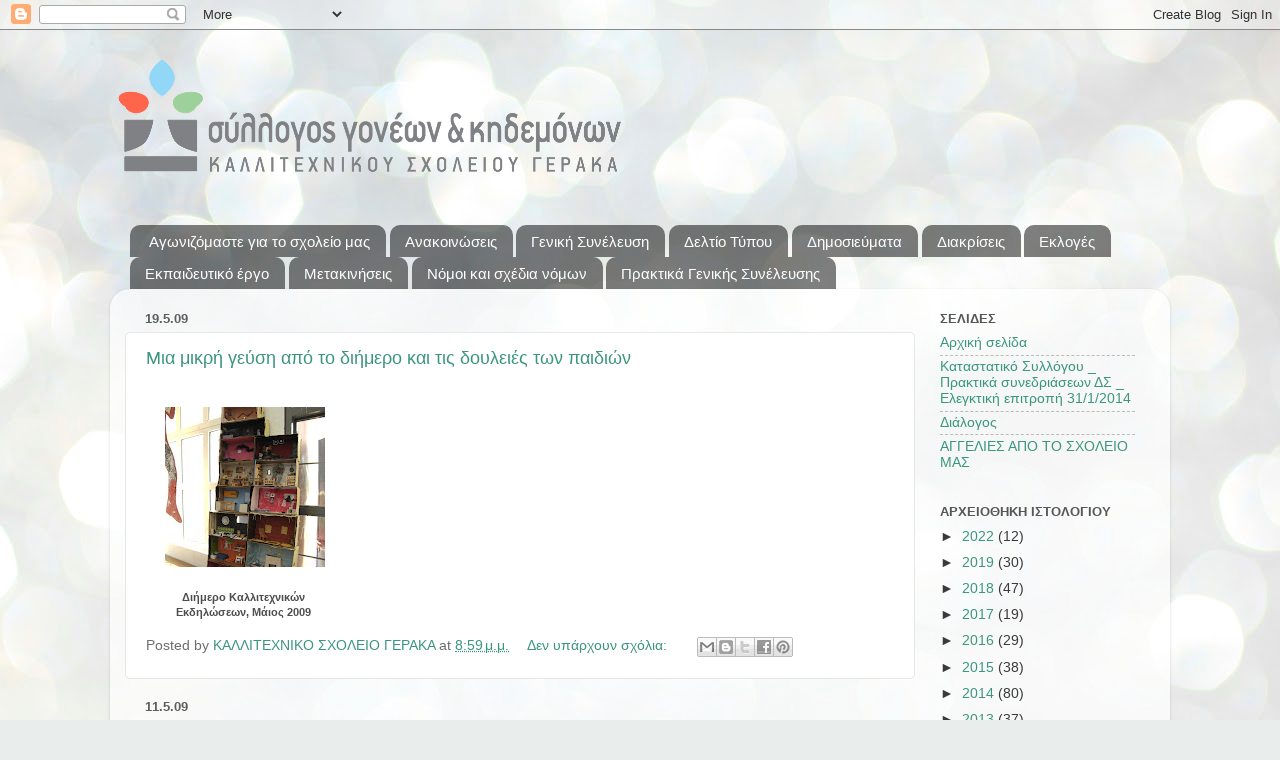

--- FILE ---
content_type: text/html; charset=UTF-8
request_url: https://kallitexnikosxoleio.blogspot.com/2009/05/
body_size: 16258
content:
<!DOCTYPE html>
<html class='v2' dir='ltr' lang='el'>
<head>
<link href='https://www.blogger.com/static/v1/widgets/335934321-css_bundle_v2.css' rel='stylesheet' type='text/css'/>
<meta content='width=1100' name='viewport'/>
<meta content='text/html; charset=UTF-8' http-equiv='Content-Type'/>
<meta content='blogger' name='generator'/>
<link href='https://kallitexnikosxoleio.blogspot.com/favicon.ico' rel='icon' type='image/x-icon'/>
<link href='http://kallitexnikosxoleio.blogspot.com/2009/05/' rel='canonical'/>
<link rel="alternate" type="application/atom+xml" title="ΚΑΛΛΙΤΕΧΝΙΚΟ  ΣΧΟΛΕΙΟ ΓΕΡΑΚΑ - Atom" href="https://kallitexnikosxoleio.blogspot.com/feeds/posts/default" />
<link rel="alternate" type="application/rss+xml" title="ΚΑΛΛΙΤΕΧΝΙΚΟ  ΣΧΟΛΕΙΟ ΓΕΡΑΚΑ - RSS" href="https://kallitexnikosxoleio.blogspot.com/feeds/posts/default?alt=rss" />
<link rel="service.post" type="application/atom+xml" title="ΚΑΛΛΙΤΕΧΝΙΚΟ  ΣΧΟΛΕΙΟ ΓΕΡΑΚΑ - Atom" href="https://www.blogger.com/feeds/347866223030595540/posts/default" />
<!--Can't find substitution for tag [blog.ieCssRetrofitLinks]-->
<meta content='http://kallitexnikosxoleio.blogspot.com/2009/05/' property='og:url'/>
<meta content='ΚΑΛΛΙΤΕΧΝΙΚΟ  ΣΧΟΛΕΙΟ ΓΕΡΑΚΑ' property='og:title'/>
<meta content='ΣΥΛΛΟΓΟΣ ΓΟΝΕΩΝ &amp;amp; ΚΗΔΕΜΟΝΩΝ' property='og:description'/>
<title>ΚΑΛΛΙΤΕΧΝΙΚΟ  ΣΧΟΛΕΙΟ ΓΕΡΑΚΑ: Μαΐου 2009</title>
<style id='page-skin-1' type='text/css'><!--
/*-----------------------------------------------
Blogger Template Style
Name:     Picture Window
Designer: Blogger
URL:      www.blogger.com
----------------------------------------------- */
/* Content
----------------------------------------------- */
body {
font: normal normal 15px Arial, Tahoma, Helvetica, FreeSans, sans-serif;
color: #3b3939;
background: #e9edec url(//themes.googleusercontent.com/image?id=1SBilrALlXIPLRAelrnhYjgFyYa09ZeL8cdktIYuaRwQ3kEvcEX-Xz1NjKkrLjtsPxmc7) repeat fixed top center /* Credit: merrymoonmary (http://www.istockphoto.com/googleimages.php?id=10871280&platform=blogger) */;
}
html body .region-inner {
min-width: 0;
max-width: 100%;
width: auto;
}
.content-outer {
font-size: 90%;
}
a:link {
text-decoration:none;
color: #3c967e;
}
a:visited {
text-decoration:none;
color: #6aac9a;
}
a:hover {
text-decoration:underline;
color: #37d6a1;
}
.content-outer {
background: transparent none repeat scroll top left;
-moz-border-radius: 0;
-webkit-border-radius: 0;
-goog-ms-border-radius: 0;
border-radius: 0;
-moz-box-shadow: 0 0 0 rgba(0, 0, 0, .15);
-webkit-box-shadow: 0 0 0 rgba(0, 0, 0, .15);
-goog-ms-box-shadow: 0 0 0 rgba(0, 0, 0, .15);
box-shadow: 0 0 0 rgba(0, 0, 0, .15);
margin: 20px auto;
}
.content-inner {
padding: 0;
}
/* Header
----------------------------------------------- */
.header-outer {
background: transparent none repeat-x scroll top left;
_background-image: none;
color: #ffffff;
-moz-border-radius: 0;
-webkit-border-radius: 0;
-goog-ms-border-radius: 0;
border-radius: 0;
}
.Header img, .Header #header-inner {
-moz-border-radius: 0;
-webkit-border-radius: 0;
-goog-ms-border-radius: 0;
border-radius: 0;
}
.header-inner .Header .titlewrapper,
.header-inner .Header .descriptionwrapper {
padding-left: 0;
padding-right: 0;
}
.Header h1 {
font: normal normal 36px Arial, Tahoma, Helvetica, FreeSans, sans-serif;
text-shadow: 1px 1px 3px rgba(0, 0, 0, 0.3);
}
.Header h1 a {
color: #ffffff;
}
.Header .description {
font-size: 130%;
}
/* Tabs
----------------------------------------------- */
.tabs-inner {
margin: .5em 20px 0;
padding: 0;
}
.tabs-inner .section {
margin: 0;
}
.tabs-inner .widget ul {
padding: 0;
background: transparent none repeat scroll bottom;
-moz-border-radius: 0;
-webkit-border-radius: 0;
-goog-ms-border-radius: 0;
border-radius: 0;
}
.tabs-inner .widget li {
border: none;
}
.tabs-inner .widget li a {
display: inline-block;
padding: .5em 1em;
margin-right: .25em;
color: #ffffff;
font: normal normal 15px Arial, Tahoma, Helvetica, FreeSans, sans-serif;
-moz-border-radius: 10px 10px 0 0;
-webkit-border-top-left-radius: 10px;
-webkit-border-top-right-radius: 10px;
-goog-ms-border-radius: 10px 10px 0 0;
border-radius: 10px 10px 0 0;
background: transparent url(https://resources.blogblog.com/blogblog/data/1kt/transparent/black50.png) repeat scroll top left;
border-right: 1px solid transparent;
}
.tabs-inner .widget li:first-child a {
padding-left: 1.25em;
-moz-border-radius-topleft: 10px;
-moz-border-radius-bottomleft: 0;
-webkit-border-top-left-radius: 10px;
-webkit-border-bottom-left-radius: 0;
-goog-ms-border-top-left-radius: 10px;
-goog-ms-border-bottom-left-radius: 0;
border-top-left-radius: 10px;
border-bottom-left-radius: 0;
}
.tabs-inner .widget li.selected a,
.tabs-inner .widget li a:hover {
position: relative;
z-index: 1;
background: transparent url(https://resources.blogblog.com/blogblog/data/1kt/transparent/white80.png) repeat scroll bottom;
color: #575757;
-moz-box-shadow: 0 0 3px rgba(0, 0, 0, .15);
-webkit-box-shadow: 0 0 3px rgba(0, 0, 0, .15);
-goog-ms-box-shadow: 0 0 3px rgba(0, 0, 0, .15);
box-shadow: 0 0 3px rgba(0, 0, 0, .15);
}
/* Headings
----------------------------------------------- */
h2 {
font: bold normal 13px Arial, Tahoma, Helvetica, FreeSans, sans-serif;
text-transform: uppercase;
color: #565756;
margin: .5em 0;
}
/* Main
----------------------------------------------- */
.main-outer {
background: transparent url(https://resources.blogblog.com/blogblog/data/1kt/transparent/white80.png) repeat scroll top left;
-moz-border-radius: 20px 20px 0 0;
-webkit-border-top-left-radius: 20px;
-webkit-border-top-right-radius: 20px;
-webkit-border-bottom-left-radius: 0;
-webkit-border-bottom-right-radius: 0;
-goog-ms-border-radius: 20px 20px 0 0;
border-radius: 20px 20px 0 0;
-moz-box-shadow: 0 1px 3px rgba(0, 0, 0, .15);
-webkit-box-shadow: 0 1px 3px rgba(0, 0, 0, .15);
-goog-ms-box-shadow: 0 1px 3px rgba(0, 0, 0, .15);
box-shadow: 0 1px 3px rgba(0, 0, 0, .15);
}
.main-inner {
padding: 15px 20px 20px;
}
.main-inner .column-center-inner {
padding: 0 0;
}
.main-inner .column-left-inner {
padding-left: 0;
}
.main-inner .column-right-inner {
padding-right: 0;
}
/* Posts
----------------------------------------------- */
h3.post-title {
margin: 0;
font: normal normal 18px Arial, Tahoma, Helvetica, FreeSans, sans-serif;
}
.comments h4 {
margin: 1em 0 0;
font: normal normal 18px Arial, Tahoma, Helvetica, FreeSans, sans-serif;
}
.date-header span {
color: #5d5d5d;
}
.post-outer {
background-color: #ffffff;
border: solid 1px #e7e7e7;
-moz-border-radius: 5px;
-webkit-border-radius: 5px;
border-radius: 5px;
-goog-ms-border-radius: 5px;
padding: 15px 20px;
margin: 0 -20px 20px;
}
.post-body {
line-height: 1.4;
font-size: 110%;
position: relative;
}
.post-header {
margin: 0 0 1.5em;
color: #6e6e6e;
line-height: 1.6;
}
.post-footer {
margin: .5em 0 0;
color: #6e6e6e;
line-height: 1.6;
}
#blog-pager {
font-size: 140%
}
#comments .comment-author {
padding-top: 1.5em;
border-top: dashed 1px #ccc;
border-top: dashed 1px rgba(128, 128, 128, .5);
background-position: 0 1.5em;
}
#comments .comment-author:first-child {
padding-top: 0;
border-top: none;
}
.avatar-image-container {
margin: .2em 0 0;
}
/* Comments
----------------------------------------------- */
.comments .comments-content .icon.blog-author {
background-repeat: no-repeat;
background-image: url([data-uri]);
}
.comments .comments-content .loadmore a {
border-top: 1px solid #37d6a1;
border-bottom: 1px solid #37d6a1;
}
.comments .continue {
border-top: 2px solid #37d6a1;
}
/* Widgets
----------------------------------------------- */
.widget ul, .widget #ArchiveList ul.flat {
padding: 0;
list-style: none;
}
.widget ul li, .widget #ArchiveList ul.flat li {
border-top: dashed 1px #ccc;
border-top: dashed 1px rgba(128, 128, 128, .5);
}
.widget ul li:first-child, .widget #ArchiveList ul.flat li:first-child {
border-top: none;
}
.widget .post-body ul {
list-style: disc;
}
.widget .post-body ul li {
border: none;
}
/* Footer
----------------------------------------------- */
.footer-outer {
color:#8bb2a6;
background: transparent url(https://resources.blogblog.com/blogblog/data/1kt/transparent/black50.png) repeat scroll top left;
-moz-border-radius: 0 0 20px 20px;
-webkit-border-top-left-radius: 0;
-webkit-border-top-right-radius: 0;
-webkit-border-bottom-left-radius: 20px;
-webkit-border-bottom-right-radius: 20px;
-goog-ms-border-radius: 0 0 20px 20px;
border-radius: 0 0 20px 20px;
-moz-box-shadow: 0 1px 3px rgba(0, 0, 0, .15);
-webkit-box-shadow: 0 1px 3px rgba(0, 0, 0, .15);
-goog-ms-box-shadow: 0 1px 3px rgba(0, 0, 0, .15);
box-shadow: 0 1px 3px rgba(0, 0, 0, .15);
}
.footer-inner {
padding: 10px 20px 20px;
}
.footer-outer a {
color: #97ceb9;
}
.footer-outer a:visited {
color: #5fd8c5;
}
.footer-outer a:hover {
color: #24f6af;
}
.footer-outer .widget h2 {
color: #bbbbbb;
}
/* Mobile
----------------------------------------------- */
html body.mobile {
height: auto;
}
html body.mobile {
min-height: 480px;
background-size: 100% auto;
}
.mobile .body-fauxcolumn-outer {
background: transparent none repeat scroll top left;
}
html .mobile .mobile-date-outer, html .mobile .blog-pager {
border-bottom: none;
background: transparent url(https://resources.blogblog.com/blogblog/data/1kt/transparent/white80.png) repeat scroll top left;
margin-bottom: 10px;
}
.mobile .date-outer {
background: transparent url(https://resources.blogblog.com/blogblog/data/1kt/transparent/white80.png) repeat scroll top left;
}
.mobile .header-outer, .mobile .main-outer,
.mobile .post-outer, .mobile .footer-outer {
-moz-border-radius: 0;
-webkit-border-radius: 0;
-goog-ms-border-radius: 0;
border-radius: 0;
}
.mobile .content-outer,
.mobile .main-outer,
.mobile .post-outer {
background: inherit;
border: none;
}
.mobile .content-outer {
font-size: 100%;
}
.mobile-link-button {
background-color: #3c967e;
}
.mobile-link-button a:link, .mobile-link-button a:visited {
color: #ffffff;
}
.mobile-index-contents {
color: #3b3939;
}
.mobile .tabs-inner .PageList .widget-content {
background: transparent url(https://resources.blogblog.com/blogblog/data/1kt/transparent/white80.png) repeat scroll bottom;
color: #575757;
}
.mobile .tabs-inner .PageList .widget-content .pagelist-arrow {
border-left: 1px solid transparent;
}

--></style>
<style id='template-skin-1' type='text/css'><!--
body {
min-width: 1060px;
}
.content-outer, .content-fauxcolumn-outer, .region-inner {
min-width: 1060px;
max-width: 1060px;
_width: 1060px;
}
.main-inner .columns {
padding-left: 0px;
padding-right: 240px;
}
.main-inner .fauxcolumn-center-outer {
left: 0px;
right: 240px;
/* IE6 does not respect left and right together */
_width: expression(this.parentNode.offsetWidth -
parseInt("0px") -
parseInt("240px") + 'px');
}
.main-inner .fauxcolumn-left-outer {
width: 0px;
}
.main-inner .fauxcolumn-right-outer {
width: 240px;
}
.main-inner .column-left-outer {
width: 0px;
right: 100%;
margin-left: -0px;
}
.main-inner .column-right-outer {
width: 240px;
margin-right: -240px;
}
#layout {
min-width: 0;
}
#layout .content-outer {
min-width: 0;
width: 800px;
}
#layout .region-inner {
min-width: 0;
width: auto;
}
body#layout div.add_widget {
padding: 8px;
}
body#layout div.add_widget a {
margin-left: 32px;
}
--></style>
<style>
    body {background-image:url(\/\/themes.googleusercontent.com\/image?id=1SBilrALlXIPLRAelrnhYjgFyYa09ZeL8cdktIYuaRwQ3kEvcEX-Xz1NjKkrLjtsPxmc7);}
    
@media (max-width: 200px) { body {background-image:url(\/\/themes.googleusercontent.com\/image?id=1SBilrALlXIPLRAelrnhYjgFyYa09ZeL8cdktIYuaRwQ3kEvcEX-Xz1NjKkrLjtsPxmc7&options=w200);}}
@media (max-width: 400px) and (min-width: 201px) { body {background-image:url(\/\/themes.googleusercontent.com\/image?id=1SBilrALlXIPLRAelrnhYjgFyYa09ZeL8cdktIYuaRwQ3kEvcEX-Xz1NjKkrLjtsPxmc7&options=w400);}}
@media (max-width: 800px) and (min-width: 401px) { body {background-image:url(\/\/themes.googleusercontent.com\/image?id=1SBilrALlXIPLRAelrnhYjgFyYa09ZeL8cdktIYuaRwQ3kEvcEX-Xz1NjKkrLjtsPxmc7&options=w800);}}
@media (max-width: 1200px) and (min-width: 801px) { body {background-image:url(\/\/themes.googleusercontent.com\/image?id=1SBilrALlXIPLRAelrnhYjgFyYa09ZeL8cdktIYuaRwQ3kEvcEX-Xz1NjKkrLjtsPxmc7&options=w1200);}}
/* Last tag covers anything over one higher than the previous max-size cap. */
@media (min-width: 1201px) { body {background-image:url(\/\/themes.googleusercontent.com\/image?id=1SBilrALlXIPLRAelrnhYjgFyYa09ZeL8cdktIYuaRwQ3kEvcEX-Xz1NjKkrLjtsPxmc7&options=w1600);}}
  </style>
<link href='https://www.blogger.com/dyn-css/authorization.css?targetBlogID=347866223030595540&amp;zx=a77ccf7b-c240-489e-82e4-9804edf7d4b7' media='none' onload='if(media!=&#39;all&#39;)media=&#39;all&#39;' rel='stylesheet'/><noscript><link href='https://www.blogger.com/dyn-css/authorization.css?targetBlogID=347866223030595540&amp;zx=a77ccf7b-c240-489e-82e4-9804edf7d4b7' rel='stylesheet'/></noscript>
<meta name='google-adsense-platform-account' content='ca-host-pub-1556223355139109'/>
<meta name='google-adsense-platform-domain' content='blogspot.com'/>

</head>
<body class='loading variant-open'>
<div class='navbar section' id='navbar' name='Navbar'><div class='widget Navbar' data-version='1' id='Navbar1'><script type="text/javascript">
    function setAttributeOnload(object, attribute, val) {
      if(window.addEventListener) {
        window.addEventListener('load',
          function(){ object[attribute] = val; }, false);
      } else {
        window.attachEvent('onload', function(){ object[attribute] = val; });
      }
    }
  </script>
<div id="navbar-iframe-container"></div>
<script type="text/javascript" src="https://apis.google.com/js/platform.js"></script>
<script type="text/javascript">
      gapi.load("gapi.iframes:gapi.iframes.style.bubble", function() {
        if (gapi.iframes && gapi.iframes.getContext) {
          gapi.iframes.getContext().openChild({
              url: 'https://www.blogger.com/navbar/347866223030595540?origin\x3dhttps://kallitexnikosxoleio.blogspot.com',
              where: document.getElementById("navbar-iframe-container"),
              id: "navbar-iframe"
          });
        }
      });
    </script><script type="text/javascript">
(function() {
var script = document.createElement('script');
script.type = 'text/javascript';
script.src = '//pagead2.googlesyndication.com/pagead/js/google_top_exp.js';
var head = document.getElementsByTagName('head')[0];
if (head) {
head.appendChild(script);
}})();
</script>
</div></div>
<div class='body-fauxcolumns'>
<div class='fauxcolumn-outer body-fauxcolumn-outer'>
<div class='cap-top'>
<div class='cap-left'></div>
<div class='cap-right'></div>
</div>
<div class='fauxborder-left'>
<div class='fauxborder-right'></div>
<div class='fauxcolumn-inner'>
</div>
</div>
<div class='cap-bottom'>
<div class='cap-left'></div>
<div class='cap-right'></div>
</div>
</div>
</div>
<div class='content'>
<div class='content-fauxcolumns'>
<div class='fauxcolumn-outer content-fauxcolumn-outer'>
<div class='cap-top'>
<div class='cap-left'></div>
<div class='cap-right'></div>
</div>
<div class='fauxborder-left'>
<div class='fauxborder-right'></div>
<div class='fauxcolumn-inner'>
</div>
</div>
<div class='cap-bottom'>
<div class='cap-left'></div>
<div class='cap-right'></div>
</div>
</div>
</div>
<div class='content-outer'>
<div class='content-cap-top cap-top'>
<div class='cap-left'></div>
<div class='cap-right'></div>
</div>
<div class='fauxborder-left content-fauxborder-left'>
<div class='fauxborder-right content-fauxborder-right'></div>
<div class='content-inner'>
<header>
<div class='header-outer'>
<div class='header-cap-top cap-top'>
<div class='cap-left'></div>
<div class='cap-right'></div>
</div>
<div class='fauxborder-left header-fauxborder-left'>
<div class='fauxborder-right header-fauxborder-right'></div>
<div class='region-inner header-inner'>
<div class='header section' id='header' name='Κεφαλίδα'><div class='widget Header' data-version='1' id='Header1'>
<div id='header-inner'>
<a href='https://kallitexnikosxoleio.blogspot.com/' style='display: block'>
<img alt='ΚΑΛΛΙΤΕΧΝΙΚΟ  ΣΧΟΛΕΙΟ ΓΕΡΑΚΑ' height='145px; ' id='Header1_headerimg' src='https://blogger.googleusercontent.com/img/b/R29vZ2xl/AVvXsEgfivirm6EXtKQJkxj6SH0h-Xqgn5Me9dOQqRV3BLWni3w7xgt44BlPkSfsEr3RbAjDmzqH-8KbI-gwhOKhxvT7GjcnXfkY3sl6R4VGSdM3lyk_V0rOIA6M-ATUyNzJfFhZTo08ZiKkwKU/s960/LOGO+50%2525.png' style='display: block' width='522px; '/>
</a>
</div>
</div></div>
</div>
</div>
<div class='header-cap-bottom cap-bottom'>
<div class='cap-left'></div>
<div class='cap-right'></div>
</div>
</div>
</header>
<div class='tabs-outer'>
<div class='tabs-cap-top cap-top'>
<div class='cap-left'></div>
<div class='cap-right'></div>
</div>
<div class='fauxborder-left tabs-fauxborder-left'>
<div class='fauxborder-right tabs-fauxborder-right'></div>
<div class='region-inner tabs-inner'>
<div class='tabs no-items section' id='crosscol' name='Σε όλες τις στήλες'></div>
<div class='tabs section' id='crosscol-overflow' name='Cross-Column 2'><div class='widget Label' data-version='1' id='Label1'>
<h2>Ετικέτες</h2>
<div class='widget-content list-label-widget-content'>
<ul>
<li>
<a dir='ltr' href='https://kallitexnikosxoleio.blogspot.com/search/label/%CE%91%CE%B3%CF%89%CE%BD%CE%B9%CE%B6%CF%8C%CE%BC%CE%B1%CF%83%CF%84%CE%B5%20%CE%B3%CE%B9%CE%B1%20%CF%84%CE%BF%20%CF%83%CF%87%CE%BF%CE%BB%CE%B5%CE%AF%CE%BF%20%CE%BC%CE%B1%CF%82'>Αγωνιζόμαστε για το σχολείο μας</a>
</li>
<li>
<a dir='ltr' href='https://kallitexnikosxoleio.blogspot.com/search/label/%CE%91%CE%BD%CE%B1%CE%BA%CE%BF%CE%B9%CE%BD%CF%8E%CF%83%CE%B5%CE%B9%CF%82'>Ανακοινώσεις</a>
</li>
<li>
<a dir='ltr' href='https://kallitexnikosxoleio.blogspot.com/search/label/%CE%93%CE%B5%CE%BD%CE%B9%CE%BA%CE%AE%20%CE%A3%CF%85%CE%BD%CE%AD%CE%BB%CE%B5%CF%85%CF%83%CE%B7'>Γενική Συνέλευση</a>
</li>
<li>
<a dir='ltr' href='https://kallitexnikosxoleio.blogspot.com/search/label/%CE%94%CE%B5%CE%BB%CF%84%CE%AF%CE%BF%20%CE%A4%CF%8D%CF%80%CE%BF%CF%85'>Δελτίο Τύπου</a>
</li>
<li>
<a dir='ltr' href='https://kallitexnikosxoleio.blogspot.com/search/label/%CE%94%CE%B7%CE%BC%CE%BF%CF%83%CE%B9%CE%B5%CF%8D%CE%BC%CE%B1%CF%84%CE%B1'>Δημοσιεύματα</a>
</li>
<li>
<a dir='ltr' href='https://kallitexnikosxoleio.blogspot.com/search/label/%CE%94%CE%B9%CE%B1%CE%BA%CF%81%CE%AF%CF%83%CE%B5%CE%B9%CF%82'>Διακρίσεις</a>
</li>
<li>
<a dir='ltr' href='https://kallitexnikosxoleio.blogspot.com/search/label/%CE%95%CE%BA%CE%BB%CE%BF%CE%B3%CE%AD%CF%82'>Εκλογές</a>
</li>
<li>
<a dir='ltr' href='https://kallitexnikosxoleio.blogspot.com/search/label/%CE%95%CE%BA%CF%80%CE%B1%CE%B9%CE%B4%CE%B5%CF%85%CF%84%CE%B9%CE%BA%CF%8C%20%CE%AD%CF%81%CE%B3%CE%BF'>Εκπαιδευτικό έργο</a>
</li>
<li>
<a dir='ltr' href='https://kallitexnikosxoleio.blogspot.com/search/label/%CE%9C%CE%B5%CF%84%CE%B1%CE%BA%CE%B9%CE%BD%CE%AE%CF%83%CE%B5%CE%B9%CF%82'>Μετακινήσεις</a>
</li>
<li>
<a dir='ltr' href='https://kallitexnikosxoleio.blogspot.com/search/label/%CE%9D%CF%8C%CE%BC%CE%BF%CE%B9%20%CE%BA%CE%B1%CE%B9%20%CF%83%CF%87%CE%AD%CE%B4%CE%B9%CE%B1%20%CE%BD%CF%8C%CE%BC%CF%89%CE%BD'>Νόμοι και σχέδια νόμων</a>
</li>
<li>
<a dir='ltr' href='https://kallitexnikosxoleio.blogspot.com/search/label/%CE%A0%CF%81%CE%B1%CE%BA%CF%84%CE%B9%CE%BA%CE%AC%20%CE%93%CE%B5%CE%BD%CE%B9%CE%BA%CE%AE%CF%82%20%CE%A3%CF%85%CE%BD%CE%AD%CE%BB%CE%B5%CF%85%CF%83%CE%B7%CF%82'>Πρακτικά Γενικής Συνέλευσης</a>
</li>
</ul>
<div class='clear'></div>
</div>
</div></div>
</div>
</div>
<div class='tabs-cap-bottom cap-bottom'>
<div class='cap-left'></div>
<div class='cap-right'></div>
</div>
</div>
<div class='main-outer'>
<div class='main-cap-top cap-top'>
<div class='cap-left'></div>
<div class='cap-right'></div>
</div>
<div class='fauxborder-left main-fauxborder-left'>
<div class='fauxborder-right main-fauxborder-right'></div>
<div class='region-inner main-inner'>
<div class='columns fauxcolumns'>
<div class='fauxcolumn-outer fauxcolumn-center-outer'>
<div class='cap-top'>
<div class='cap-left'></div>
<div class='cap-right'></div>
</div>
<div class='fauxborder-left'>
<div class='fauxborder-right'></div>
<div class='fauxcolumn-inner'>
</div>
</div>
<div class='cap-bottom'>
<div class='cap-left'></div>
<div class='cap-right'></div>
</div>
</div>
<div class='fauxcolumn-outer fauxcolumn-left-outer'>
<div class='cap-top'>
<div class='cap-left'></div>
<div class='cap-right'></div>
</div>
<div class='fauxborder-left'>
<div class='fauxborder-right'></div>
<div class='fauxcolumn-inner'>
</div>
</div>
<div class='cap-bottom'>
<div class='cap-left'></div>
<div class='cap-right'></div>
</div>
</div>
<div class='fauxcolumn-outer fauxcolumn-right-outer'>
<div class='cap-top'>
<div class='cap-left'></div>
<div class='cap-right'></div>
</div>
<div class='fauxborder-left'>
<div class='fauxborder-right'></div>
<div class='fauxcolumn-inner'>
</div>
</div>
<div class='cap-bottom'>
<div class='cap-left'></div>
<div class='cap-right'></div>
</div>
</div>
<!-- corrects IE6 width calculation -->
<div class='columns-inner'>
<div class='column-center-outer'>
<div class='column-center-inner'>
<div class='main section' id='main' name='Κύριος'><div class='widget Blog' data-version='1' id='Blog1'>
<div class='blog-posts hfeed'>

          <div class="date-outer">
        
<h2 class='date-header'><span>19.5.09</span></h2>

          <div class="date-posts">
        
<div class='post-outer'>
<div class='post hentry uncustomized-post-template' itemprop='blogPost' itemscope='itemscope' itemtype='http://schema.org/BlogPosting'>
<meta content='http://lh6.ggpht.com/_7P87Z4z-DTE/ShLyMzGNOUE/AAAAAAAAAcc/gf8OD6wW3RA/s160-c/200902.jpg' itemprop='image_url'/>
<meta content='347866223030595540' itemprop='blogId'/>
<meta content='7583335772955667502' itemprop='postId'/>
<a name='7583335772955667502'></a>
<h3 class='post-title entry-title' itemprop='name'>
<a href='https://kallitexnikosxoleio.blogspot.com/2009/05/blog-post_19.html'>Μια μικρή γεύση από το διήμερο και τις δουλειές των παιδιών</a>
</h3>
<div class='post-header'>
<div class='post-header-line-1'></div>
</div>
<div class='post-body entry-content' id='post-body-7583335772955667502' itemprop='description articleBody'>
<table style="width:194px;"><tr><td align="center" style="height:194px;background:url(//picasaweb.google.com/s/c/transparent_album_background.gif) no-repeat left"><a href="//picasaweb.google.com/kallitexnikosxoleio/200902?feat=embedwebsite"><img height="160" src="//lh6.ggpht.com/_7P87Z4z-DTE/ShLyMzGNOUE/AAAAAAAAAcc/gf8OD6wW3RA/s160-c/200902.jpg" style="margin:1px 0 0 4px;" width="160"></a></td></tr><tr><td style="text-align:center;font-family:arial,sans-serif;font-size:11px"><a href="//picasaweb.google.com/kallitexnikosxoleio/200902?feat=embedwebsite" style="color:#4D4D4D;font-weight:bold;text-decoration:none;">Διήμερο Καλλιτεχνικών Εκδηλώσεων, Μάιος 2009</a></td></tr></table>
<div style='clear: both;'></div>
</div>
<div class='post-footer'>
<div class='post-footer-line post-footer-line-1'>
<span class='post-author vcard'>
Posted by
<span class='fn' itemprop='author' itemscope='itemscope' itemtype='http://schema.org/Person'>
<meta content='https://www.blogger.com/profile/17555324731689093483' itemprop='url'/>
<a class='g-profile' href='https://www.blogger.com/profile/17555324731689093483' rel='author' title='author profile'>
<span itemprop='name'>ΚΑΛΛΙΤΕΧΝΙΚΟ ΣΧΟΛΕΙΟ ΓΕΡΑΚΑ</span>
</a>
</span>
</span>
<span class='post-timestamp'>
at
<meta content='http://kallitexnikosxoleio.blogspot.com/2009/05/blog-post_19.html' itemprop='url'/>
<a class='timestamp-link' href='https://kallitexnikosxoleio.blogspot.com/2009/05/blog-post_19.html' rel='bookmark' title='permanent link'><abbr class='published' itemprop='datePublished' title='2009-05-19T20:59:00+03:00'>8:59&#8239;μ.μ.</abbr></a>
</span>
<span class='post-comment-link'>
<a class='comment-link' href='https://kallitexnikosxoleio.blogspot.com/2009/05/blog-post_19.html#comment-form' onclick=''>
Δεν υπάρχουν σχόλια:
  </a>
</span>
<span class='post-icons'>
</span>
<div class='post-share-buttons goog-inline-block'>
<a class='goog-inline-block share-button sb-email' href='https://www.blogger.com/share-post.g?blogID=347866223030595540&postID=7583335772955667502&target=email' target='_blank' title='Αποστολή με μήνυμα ηλεκτρονικού ταχυδρομείου
'><span class='share-button-link-text'>Αποστολή με μήνυμα ηλεκτρονικού ταχυδρομείου
</span></a><a class='goog-inline-block share-button sb-blog' href='https://www.blogger.com/share-post.g?blogID=347866223030595540&postID=7583335772955667502&target=blog' onclick='window.open(this.href, "_blank", "height=270,width=475"); return false;' target='_blank' title='BlogThis!'><span class='share-button-link-text'>BlogThis!</span></a><a class='goog-inline-block share-button sb-twitter' href='https://www.blogger.com/share-post.g?blogID=347866223030595540&postID=7583335772955667502&target=twitter' target='_blank' title='Κοινοποίηση στο X'><span class='share-button-link-text'>Κοινοποίηση στο X</span></a><a class='goog-inline-block share-button sb-facebook' href='https://www.blogger.com/share-post.g?blogID=347866223030595540&postID=7583335772955667502&target=facebook' onclick='window.open(this.href, "_blank", "height=430,width=640"); return false;' target='_blank' title='Μοιραστείτε το στο Facebook'><span class='share-button-link-text'>Μοιραστείτε το στο Facebook</span></a><a class='goog-inline-block share-button sb-pinterest' href='https://www.blogger.com/share-post.g?blogID=347866223030595540&postID=7583335772955667502&target=pinterest' target='_blank' title='Κοινοποίηση στο Pinterest'><span class='share-button-link-text'>Κοινοποίηση στο Pinterest</span></a>
</div>
</div>
<div class='post-footer-line post-footer-line-2'>
<span class='post-labels'>
</span>
</div>
<div class='post-footer-line post-footer-line-3'>
<span class='post-location'>
</span>
</div>
</div>
</div>
</div>

          </div></div>
        

          <div class="date-outer">
        
<h2 class='date-header'><span>11.5.09</span></h2>

          <div class="date-posts">
        
<div class='post-outer'>
<div class='post hentry uncustomized-post-template' itemprop='blogPost' itemscope='itemscope' itemtype='http://schema.org/BlogPosting'>
<meta content='https://blogger.googleusercontent.com/img/b/R29vZ2xl/AVvXsEhZr9yifb2t2nYuo2J0jp6KhBcdowxtCrp3ht_umNqpdEmvWSaAX9r645a6qLt5XD9YqmJtXc854WhmMC8usJH_ZPvJARDg4kQ7kWpJY3yFZCGmDfURpYVygtyrf8BtDXgOj4ZhMOpCUiY/s320/%CE%9C%CE%B1%CE%B9%CE%BF%CF%82+2009+%CF%87%CF%85%CE%BC%CE%B1+033.jpg' itemprop='image_url'/>
<meta content='347866223030595540' itemprop='blogId'/>
<meta content='8217032984280314594' itemprop='postId'/>
<a name='8217032984280314594'></a>
<h3 class='post-title entry-title' itemprop='name'>
<a href='https://kallitexnikosxoleio.blogspot.com/2009/05/blog-post.html'>Διήμερο Καλλιτεχνικών Εκδηλώσεων</a>
</h3>
<div class='post-header'>
<div class='post-header-line-1'></div>
</div>
<div class='post-body entry-content' id='post-body-8217032984280314594' itemprop='description articleBody'>
<a href="https://blogger.googleusercontent.com/img/b/R29vZ2xl/AVvXsEhZr9yifb2t2nYuo2J0jp6KhBcdowxtCrp3ht_umNqpdEmvWSaAX9r645a6qLt5XD9YqmJtXc854WhmMC8usJH_ZPvJARDg4kQ7kWpJY3yFZCGmDfURpYVygtyrf8BtDXgOj4ZhMOpCUiY/s1600-h/%CE%9C%CE%B1%CE%B9%CE%BF%CF%82+2009+%CF%87%CF%85%CE%BC%CE%B1+033.jpg" onblur="try {parent.deselectBloggerImageGracefully();} catch(e) {}"><img alt="" border="0" id="BLOGGER_PHOTO_ID_5334443436340907330" src="https://blogger.googleusercontent.com/img/b/R29vZ2xl/AVvXsEhZr9yifb2t2nYuo2J0jp6KhBcdowxtCrp3ht_umNqpdEmvWSaAX9r645a6qLt5XD9YqmJtXc854WhmMC8usJH_ZPvJARDg4kQ7kWpJY3yFZCGmDfURpYVygtyrf8BtDXgOj4ZhMOpCUiY/s320/%CE%9C%CE%B1%CE%B9%CE%BF%CF%82+2009+%CF%87%CF%85%CE%BC%CE%B1+033.jpg" style="margin: 0pt 10px 10px 0pt; float: left; cursor: pointer; width: 320px; height: 213px;" /></a><span style="text-decoration: underline;"><span style="font-weight: bold;"><br /></span></span><div style="text-align: center;"><span style="text-decoration: underline;"><span style="font-weight: bold;">Δελτίο Τύπου</span></span><br /><span style="text-decoration: underline;"><span style="font-weight: bold;"></span></span></div><span style="text-decoration: underline;"><span style="font-weight: bold;"><br /></span><span style="font-style: italic;"><span style="font-size:100%;"></span></span></span><span style="font-style: italic;">Την Παρασκευή 8 και το Σάββατο 9 Μαίου 2009 πραγματοποιήθηκε με μεγάλη επιτυχία στο Καλλιτεχνικό Γυμνάσιο με Λυκειακές Τάξεις του Γέρακα διήμερο εκδηλώσεων, όπου οι μαθητές παρουσίασαν την καλλιτεχνική τους δραστηριότητα από τη φετινή σχολική χρονιά. Συγκεκριμένα, άνοιξαν το σχολείο τους στο ευρύτερο κοινό, προκειμένου να δείξουν το αποτέλεσμα της δουλειάς τους, σε διάφορους τομείς : εικαστικά, θέατρο-κινηματογράφο, χορό, μουσική. Οσον αφορά στον τομέα των εικαστικών, παρουσίασαν οι μαθητές μια πλούσια συλλογή από έργα Ζωγραφικής, Χαρακτικής, Γλυπτικής, Ελεύθερου Σχεδίου, καθώς και Φωτογραφία, Εγκαταστάσεις, Κατασκευές και Βίντεο. Επίσης, παρουσίασαν αποσπάσματα από διάφορα θεατρικά έργα, κατασκεύασαν φιγούρες και έπαιξαν το δικό τους Θέατρο Σκιών, τραγούδησαν και χόρεψαν Παραδοσιακούς Χορούς. Τέλος, παρουσίασαν Χορογραφίες και δομημένους αυτοσχεδιασμούς Σύγχρονου Χορού. Στα πλαίσια των εκδηλώσεων οι μαθητές είχαν την ευκαιρία να προβάλουν και το πρώτο τεύχος της σχολικής τους εφημερίδας με τίτλο "Κόντρα" (www.issuu.com/kontra/docs/issue01), για το οποίο είναι υπερήφανοι! Το συντονισμό της εκδήλωσης είχε η υπεύθυνη του Καλλιτεχνικού Τομέα του σχολείου κα Κορίνα Πρεβεδουράκη, καθηγήτρια των εικαστικών.</span><br /><span style="text-decoration: underline;"><span style="font-weight: bold;"><br /></span></span>
<div style='clear: both;'></div>
</div>
<div class='post-footer'>
<div class='post-footer-line post-footer-line-1'>
<span class='post-author vcard'>
Posted by
<span class='fn' itemprop='author' itemscope='itemscope' itemtype='http://schema.org/Person'>
<meta content='https://www.blogger.com/profile/17555324731689093483' itemprop='url'/>
<a class='g-profile' href='https://www.blogger.com/profile/17555324731689093483' rel='author' title='author profile'>
<span itemprop='name'>ΚΑΛΛΙΤΕΧΝΙΚΟ ΣΧΟΛΕΙΟ ΓΕΡΑΚΑ</span>
</a>
</span>
</span>
<span class='post-timestamp'>
at
<meta content='http://kallitexnikosxoleio.blogspot.com/2009/05/blog-post.html' itemprop='url'/>
<a class='timestamp-link' href='https://kallitexnikosxoleio.blogspot.com/2009/05/blog-post.html' rel='bookmark' title='permanent link'><abbr class='published' itemprop='datePublished' title='2009-05-11T08:59:00+03:00'>8:59&#8239;π.μ.</abbr></a>
</span>
<span class='post-comment-link'>
<a class='comment-link' href='https://kallitexnikosxoleio.blogspot.com/2009/05/blog-post.html#comment-form' onclick=''>
Δεν υπάρχουν σχόλια:
  </a>
</span>
<span class='post-icons'>
</span>
<div class='post-share-buttons goog-inline-block'>
<a class='goog-inline-block share-button sb-email' href='https://www.blogger.com/share-post.g?blogID=347866223030595540&postID=8217032984280314594&target=email' target='_blank' title='Αποστολή με μήνυμα ηλεκτρονικού ταχυδρομείου
'><span class='share-button-link-text'>Αποστολή με μήνυμα ηλεκτρονικού ταχυδρομείου
</span></a><a class='goog-inline-block share-button sb-blog' href='https://www.blogger.com/share-post.g?blogID=347866223030595540&postID=8217032984280314594&target=blog' onclick='window.open(this.href, "_blank", "height=270,width=475"); return false;' target='_blank' title='BlogThis!'><span class='share-button-link-text'>BlogThis!</span></a><a class='goog-inline-block share-button sb-twitter' href='https://www.blogger.com/share-post.g?blogID=347866223030595540&postID=8217032984280314594&target=twitter' target='_blank' title='Κοινοποίηση στο X'><span class='share-button-link-text'>Κοινοποίηση στο X</span></a><a class='goog-inline-block share-button sb-facebook' href='https://www.blogger.com/share-post.g?blogID=347866223030595540&postID=8217032984280314594&target=facebook' onclick='window.open(this.href, "_blank", "height=430,width=640"); return false;' target='_blank' title='Μοιραστείτε το στο Facebook'><span class='share-button-link-text'>Μοιραστείτε το στο Facebook</span></a><a class='goog-inline-block share-button sb-pinterest' href='https://www.blogger.com/share-post.g?blogID=347866223030595540&postID=8217032984280314594&target=pinterest' target='_blank' title='Κοινοποίηση στο Pinterest'><span class='share-button-link-text'>Κοινοποίηση στο Pinterest</span></a>
</div>
</div>
<div class='post-footer-line post-footer-line-2'>
<span class='post-labels'>
</span>
</div>
<div class='post-footer-line post-footer-line-3'>
<span class='post-location'>
</span>
</div>
</div>
</div>
</div>
<div class='post-outer'>
<div class='post hentry uncustomized-post-template' itemprop='blogPost' itemscope='itemscope' itemtype='http://schema.org/BlogPosting'>
<meta content='347866223030595540' itemprop='blogId'/>
<meta content='4794770192451085573' itemprop='postId'/>
<a name='4794770192451085573'></a>
<h3 class='post-title entry-title' itemprop='name'>
<a href='https://kallitexnikosxoleio.blogspot.com/2009/05/1.html'>Κόντρα, Τεύχος 1. !</a>
</h3>
<div class='post-header'>
<div class='post-header-line-1'></div>
</div>
<div class='post-body entry-content' id='post-body-4794770192451085573' itemprop='description articleBody'>
Για να διαβάσετε το πρώτο τεύχος της εφημερίδας, πατήστε <a href="http://www.issuu.com/kontra/docs/issue01">εδώ</a>
<div style='clear: both;'></div>
</div>
<div class='post-footer'>
<div class='post-footer-line post-footer-line-1'>
<span class='post-author vcard'>
Posted by
<span class='fn' itemprop='author' itemscope='itemscope' itemtype='http://schema.org/Person'>
<meta content='https://www.blogger.com/profile/17555324731689093483' itemprop='url'/>
<a class='g-profile' href='https://www.blogger.com/profile/17555324731689093483' rel='author' title='author profile'>
<span itemprop='name'>ΚΑΛΛΙΤΕΧΝΙΚΟ ΣΧΟΛΕΙΟ ΓΕΡΑΚΑ</span>
</a>
</span>
</span>
<span class='post-timestamp'>
at
<meta content='http://kallitexnikosxoleio.blogspot.com/2009/05/1.html' itemprop='url'/>
<a class='timestamp-link' href='https://kallitexnikosxoleio.blogspot.com/2009/05/1.html' rel='bookmark' title='permanent link'><abbr class='published' itemprop='datePublished' title='2009-05-11T08:31:00+03:00'>8:31&#8239;π.μ.</abbr></a>
</span>
<span class='post-comment-link'>
<a class='comment-link' href='https://kallitexnikosxoleio.blogspot.com/2009/05/1.html#comment-form' onclick=''>
Δεν υπάρχουν σχόλια:
  </a>
</span>
<span class='post-icons'>
</span>
<div class='post-share-buttons goog-inline-block'>
<a class='goog-inline-block share-button sb-email' href='https://www.blogger.com/share-post.g?blogID=347866223030595540&postID=4794770192451085573&target=email' target='_blank' title='Αποστολή με μήνυμα ηλεκτρονικού ταχυδρομείου
'><span class='share-button-link-text'>Αποστολή με μήνυμα ηλεκτρονικού ταχυδρομείου
</span></a><a class='goog-inline-block share-button sb-blog' href='https://www.blogger.com/share-post.g?blogID=347866223030595540&postID=4794770192451085573&target=blog' onclick='window.open(this.href, "_blank", "height=270,width=475"); return false;' target='_blank' title='BlogThis!'><span class='share-button-link-text'>BlogThis!</span></a><a class='goog-inline-block share-button sb-twitter' href='https://www.blogger.com/share-post.g?blogID=347866223030595540&postID=4794770192451085573&target=twitter' target='_blank' title='Κοινοποίηση στο X'><span class='share-button-link-text'>Κοινοποίηση στο X</span></a><a class='goog-inline-block share-button sb-facebook' href='https://www.blogger.com/share-post.g?blogID=347866223030595540&postID=4794770192451085573&target=facebook' onclick='window.open(this.href, "_blank", "height=430,width=640"); return false;' target='_blank' title='Μοιραστείτε το στο Facebook'><span class='share-button-link-text'>Μοιραστείτε το στο Facebook</span></a><a class='goog-inline-block share-button sb-pinterest' href='https://www.blogger.com/share-post.g?blogID=347866223030595540&postID=4794770192451085573&target=pinterest' target='_blank' title='Κοινοποίηση στο Pinterest'><span class='share-button-link-text'>Κοινοποίηση στο Pinterest</span></a>
</div>
</div>
<div class='post-footer-line post-footer-line-2'>
<span class='post-labels'>
</span>
</div>
<div class='post-footer-line post-footer-line-3'>
<span class='post-location'>
</span>
</div>
</div>
</div>
</div>
<div class='post-outer'>
<div class='post hentry uncustomized-post-template' itemprop='blogPost' itemscope='itemscope' itemtype='http://schema.org/BlogPosting'>
<meta content='https://blogger.googleusercontent.com/img/b/R29vZ2xl/AVvXsEgw2JSLbp7Y0jgpVSDVcN1TrpEj8sMAMzZDTnnFItyMKOsL0TdbEjGTFN2Vt4AvPTlWKG-d0rYPojFA9QdVD8Vagp5WGmZZJ4pLE_3d32mdoPkVwaeit1NBqEkod2TCzGCeXrVtRf8UtZE/s320/05+09.jpg' itemprop='image_url'/>
<meta content='347866223030595540' itemprop='blogId'/>
<meta content='8185040759025446382' itemprop='postId'/>
<a name='8185040759025446382'></a>
<h3 class='post-title entry-title' itemprop='name'>
<a href='https://kallitexnikosxoleio.blogspot.com/2009/05/2009.html'>Μάιος 2009</a>
</h3>
<div class='post-header'>
<div class='post-header-line-1'></div>
</div>
<div class='post-body entry-content' id='post-body-8185040759025446382' itemprop='description articleBody'>
<a href="https://blogger.googleusercontent.com/img/b/R29vZ2xl/AVvXsEgw2JSLbp7Y0jgpVSDVcN1TrpEj8sMAMzZDTnnFItyMKOsL0TdbEjGTFN2Vt4AvPTlWKG-d0rYPojFA9QdVD8Vagp5WGmZZJ4pLE_3d32mdoPkVwaeit1NBqEkod2TCzGCeXrVtRf8UtZE/s1600-h/05+09.jpg" onblur="try {parent.deselectBloggerImageGracefully();} catch(e) {}"><img alt="" border="0" id="BLOGGER_PHOTO_ID_5334434606682682386" src="https://blogger.googleusercontent.com/img/b/R29vZ2xl/AVvXsEgw2JSLbp7Y0jgpVSDVcN1TrpEj8sMAMzZDTnnFItyMKOsL0TdbEjGTFN2Vt4AvPTlWKG-d0rYPojFA9QdVD8Vagp5WGmZZJ4pLE_3d32mdoPkVwaeit1NBqEkod2TCzGCeXrVtRf8UtZE/s320/05+09.jpg" style="margin: 0px auto 10px; display: block; text-align: center; cursor: pointer; width: 320px; height: 224px;" /></a>
<div style='clear: both;'></div>
</div>
<div class='post-footer'>
<div class='post-footer-line post-footer-line-1'>
<span class='post-author vcard'>
Posted by
<span class='fn' itemprop='author' itemscope='itemscope' itemtype='http://schema.org/Person'>
<meta content='https://www.blogger.com/profile/17555324731689093483' itemprop='url'/>
<a class='g-profile' href='https://www.blogger.com/profile/17555324731689093483' rel='author' title='author profile'>
<span itemprop='name'>ΚΑΛΛΙΤΕΧΝΙΚΟ ΣΧΟΛΕΙΟ ΓΕΡΑΚΑ</span>
</a>
</span>
</span>
<span class='post-timestamp'>
at
<meta content='http://kallitexnikosxoleio.blogspot.com/2009/05/2009.html' itemprop='url'/>
<a class='timestamp-link' href='https://kallitexnikosxoleio.blogspot.com/2009/05/2009.html' rel='bookmark' title='permanent link'><abbr class='published' itemprop='datePublished' title='2009-05-11T08:28:00+03:00'>8:28&#8239;π.μ.</abbr></a>
</span>
<span class='post-comment-link'>
<a class='comment-link' href='https://kallitexnikosxoleio.blogspot.com/2009/05/2009.html#comment-form' onclick=''>
Δεν υπάρχουν σχόλια:
  </a>
</span>
<span class='post-icons'>
</span>
<div class='post-share-buttons goog-inline-block'>
<a class='goog-inline-block share-button sb-email' href='https://www.blogger.com/share-post.g?blogID=347866223030595540&postID=8185040759025446382&target=email' target='_blank' title='Αποστολή με μήνυμα ηλεκτρονικού ταχυδρομείου
'><span class='share-button-link-text'>Αποστολή με μήνυμα ηλεκτρονικού ταχυδρομείου
</span></a><a class='goog-inline-block share-button sb-blog' href='https://www.blogger.com/share-post.g?blogID=347866223030595540&postID=8185040759025446382&target=blog' onclick='window.open(this.href, "_blank", "height=270,width=475"); return false;' target='_blank' title='BlogThis!'><span class='share-button-link-text'>BlogThis!</span></a><a class='goog-inline-block share-button sb-twitter' href='https://www.blogger.com/share-post.g?blogID=347866223030595540&postID=8185040759025446382&target=twitter' target='_blank' title='Κοινοποίηση στο X'><span class='share-button-link-text'>Κοινοποίηση στο X</span></a><a class='goog-inline-block share-button sb-facebook' href='https://www.blogger.com/share-post.g?blogID=347866223030595540&postID=8185040759025446382&target=facebook' onclick='window.open(this.href, "_blank", "height=430,width=640"); return false;' target='_blank' title='Μοιραστείτε το στο Facebook'><span class='share-button-link-text'>Μοιραστείτε το στο Facebook</span></a><a class='goog-inline-block share-button sb-pinterest' href='https://www.blogger.com/share-post.g?blogID=347866223030595540&postID=8185040759025446382&target=pinterest' target='_blank' title='Κοινοποίηση στο Pinterest'><span class='share-button-link-text'>Κοινοποίηση στο Pinterest</span></a>
</div>
</div>
<div class='post-footer-line post-footer-line-2'>
<span class='post-labels'>
</span>
</div>
<div class='post-footer-line post-footer-line-3'>
<span class='post-location'>
</span>
</div>
</div>
</div>
</div>

        </div></div>
      
</div>
<div class='blog-pager' id='blog-pager'>
<span id='blog-pager-newer-link'>
<a class='blog-pager-newer-link' href='https://kallitexnikosxoleio.blogspot.com/search?updated-max=2009-11-25T20:20:00%2B02:00&amp;max-results=10&amp;reverse-paginate=true' id='Blog1_blog-pager-newer-link' title='Νεότερες αναρτήσεις'>Νεότερες αναρτήσεις</a>
</span>
<span id='blog-pager-older-link'>
<a class='blog-pager-older-link' href='https://kallitexnikosxoleio.blogspot.com/search?updated-max=2009-05-11T08:28:00%2B03:00&amp;max-results=10' id='Blog1_blog-pager-older-link' title='Παλαιότερες αναρτήσεις'>Παλαιότερες αναρτήσεις</a>
</span>
<a class='home-link' href='https://kallitexnikosxoleio.blogspot.com/'>Αρχική σελίδα</a>
</div>
<div class='clear'></div>
<div class='blog-feeds'>
<div class='feed-links'>
Εγγραφή σε:
<a class='feed-link' href='https://kallitexnikosxoleio.blogspot.com/feeds/posts/default' target='_blank' type='application/atom+xml'>Σχόλια (Atom)</a>
</div>
</div>
</div></div>
</div>
</div>
<div class='column-left-outer'>
<div class='column-left-inner'>
<aside>
</aside>
</div>
</div>
<div class='column-right-outer'>
<div class='column-right-inner'>
<aside>
<div class='sidebar section' id='sidebar-right-1'><div class='widget PageList' data-version='1' id='PageList1'>
<h2>ΣΕΛΙΔΕΣ</h2>
<div class='widget-content'>
<ul>
<li>
<a href='https://kallitexnikosxoleio.blogspot.com/'>Αρχική σελίδα</a>
</li>
<li>
<a href='https://kallitexnikosxoleio.blogspot.com/p/blog-page_24.html'>Καταστατικό Συλλόγου _ Πρακτικά συνεδριάσεων ΔΣ _ Ελεγκτική επιτροπή 31/1/2014</a>
</li>
<li>
<a href='https://kallitexnikosxoleio.blogspot.com/p/blog-page.html'>Διάλογος</a>
</li>
<li>
<a href='https://kallitexnikosxoleio.blogspot.com/p/blog-page_20.html'>ΑΓΓΕΛΙΕΣ ΑΠΟ ΤΟ ΣΧΟΛΕΙΟ ΜΑΣ</a>
</li>
</ul>
<div class='clear'></div>
</div>
</div><div class='widget BlogArchive' data-version='1' id='BlogArchive1'>
<h2>ΑΡΧΕΙΟΘΗΚΗ ΙΣΤΟΛΟΓΙΟΥ</h2>
<div class='widget-content'>
<div id='ArchiveList'>
<div id='BlogArchive1_ArchiveList'>
<ul class='hierarchy'>
<li class='archivedate collapsed'>
<a class='toggle' href='javascript:void(0)'>
<span class='zippy'>

        &#9658;&#160;
      
</span>
</a>
<a class='post-count-link' href='https://kallitexnikosxoleio.blogspot.com/2022/'>
2022
</a>
<span class='post-count' dir='ltr'>(12)</span>
<ul class='hierarchy'>
<li class='archivedate collapsed'>
<a class='post-count-link' href='https://kallitexnikosxoleio.blogspot.com/2022/10/'>
Οκτωβρίου
</a>
<span class='post-count' dir='ltr'>(12)</span>
</li>
</ul>
</li>
</ul>
<ul class='hierarchy'>
<li class='archivedate collapsed'>
<a class='toggle' href='javascript:void(0)'>
<span class='zippy'>

        &#9658;&#160;
      
</span>
</a>
<a class='post-count-link' href='https://kallitexnikosxoleio.blogspot.com/2019/'>
2019
</a>
<span class='post-count' dir='ltr'>(30)</span>
<ul class='hierarchy'>
<li class='archivedate collapsed'>
<a class='post-count-link' href='https://kallitexnikosxoleio.blogspot.com/2019/07/'>
Ιουλίου
</a>
<span class='post-count' dir='ltr'>(1)</span>
</li>
</ul>
<ul class='hierarchy'>
<li class='archivedate collapsed'>
<a class='post-count-link' href='https://kallitexnikosxoleio.blogspot.com/2019/03/'>
Μαρτίου
</a>
<span class='post-count' dir='ltr'>(1)</span>
</li>
</ul>
<ul class='hierarchy'>
<li class='archivedate collapsed'>
<a class='post-count-link' href='https://kallitexnikosxoleio.blogspot.com/2019/02/'>
Φεβρουαρίου
</a>
<span class='post-count' dir='ltr'>(10)</span>
</li>
</ul>
<ul class='hierarchy'>
<li class='archivedate collapsed'>
<a class='post-count-link' href='https://kallitexnikosxoleio.blogspot.com/2019/01/'>
Ιανουαρίου
</a>
<span class='post-count' dir='ltr'>(18)</span>
</li>
</ul>
</li>
</ul>
<ul class='hierarchy'>
<li class='archivedate collapsed'>
<a class='toggle' href='javascript:void(0)'>
<span class='zippy'>

        &#9658;&#160;
      
</span>
</a>
<a class='post-count-link' href='https://kallitexnikosxoleio.blogspot.com/2018/'>
2018
</a>
<span class='post-count' dir='ltr'>(47)</span>
<ul class='hierarchy'>
<li class='archivedate collapsed'>
<a class='post-count-link' href='https://kallitexnikosxoleio.blogspot.com/2018/12/'>
Δεκεμβρίου
</a>
<span class='post-count' dir='ltr'>(9)</span>
</li>
</ul>
<ul class='hierarchy'>
<li class='archivedate collapsed'>
<a class='post-count-link' href='https://kallitexnikosxoleio.blogspot.com/2018/11/'>
Νοεμβρίου
</a>
<span class='post-count' dir='ltr'>(25)</span>
</li>
</ul>
<ul class='hierarchy'>
<li class='archivedate collapsed'>
<a class='post-count-link' href='https://kallitexnikosxoleio.blogspot.com/2018/10/'>
Οκτωβρίου
</a>
<span class='post-count' dir='ltr'>(4)</span>
</li>
</ul>
<ul class='hierarchy'>
<li class='archivedate collapsed'>
<a class='post-count-link' href='https://kallitexnikosxoleio.blogspot.com/2018/09/'>
Σεπτεμβρίου
</a>
<span class='post-count' dir='ltr'>(1)</span>
</li>
</ul>
<ul class='hierarchy'>
<li class='archivedate collapsed'>
<a class='post-count-link' href='https://kallitexnikosxoleio.blogspot.com/2018/05/'>
Μαΐου
</a>
<span class='post-count' dir='ltr'>(4)</span>
</li>
</ul>
<ul class='hierarchy'>
<li class='archivedate collapsed'>
<a class='post-count-link' href='https://kallitexnikosxoleio.blogspot.com/2018/04/'>
Απριλίου
</a>
<span class='post-count' dir='ltr'>(4)</span>
</li>
</ul>
</li>
</ul>
<ul class='hierarchy'>
<li class='archivedate collapsed'>
<a class='toggle' href='javascript:void(0)'>
<span class='zippy'>

        &#9658;&#160;
      
</span>
</a>
<a class='post-count-link' href='https://kallitexnikosxoleio.blogspot.com/2017/'>
2017
</a>
<span class='post-count' dir='ltr'>(19)</span>
<ul class='hierarchy'>
<li class='archivedate collapsed'>
<a class='post-count-link' href='https://kallitexnikosxoleio.blogspot.com/2017/10/'>
Οκτωβρίου
</a>
<span class='post-count' dir='ltr'>(1)</span>
</li>
</ul>
<ul class='hierarchy'>
<li class='archivedate collapsed'>
<a class='post-count-link' href='https://kallitexnikosxoleio.blogspot.com/2017/09/'>
Σεπτεμβρίου
</a>
<span class='post-count' dir='ltr'>(5)</span>
</li>
</ul>
<ul class='hierarchy'>
<li class='archivedate collapsed'>
<a class='post-count-link' href='https://kallitexnikosxoleio.blogspot.com/2017/07/'>
Ιουλίου
</a>
<span class='post-count' dir='ltr'>(1)</span>
</li>
</ul>
<ul class='hierarchy'>
<li class='archivedate collapsed'>
<a class='post-count-link' href='https://kallitexnikosxoleio.blogspot.com/2017/06/'>
Ιουνίου
</a>
<span class='post-count' dir='ltr'>(5)</span>
</li>
</ul>
<ul class='hierarchy'>
<li class='archivedate collapsed'>
<a class='post-count-link' href='https://kallitexnikosxoleio.blogspot.com/2017/02/'>
Φεβρουαρίου
</a>
<span class='post-count' dir='ltr'>(4)</span>
</li>
</ul>
<ul class='hierarchy'>
<li class='archivedate collapsed'>
<a class='post-count-link' href='https://kallitexnikosxoleio.blogspot.com/2017/01/'>
Ιανουαρίου
</a>
<span class='post-count' dir='ltr'>(3)</span>
</li>
</ul>
</li>
</ul>
<ul class='hierarchy'>
<li class='archivedate collapsed'>
<a class='toggle' href='javascript:void(0)'>
<span class='zippy'>

        &#9658;&#160;
      
</span>
</a>
<a class='post-count-link' href='https://kallitexnikosxoleio.blogspot.com/2016/'>
2016
</a>
<span class='post-count' dir='ltr'>(29)</span>
<ul class='hierarchy'>
<li class='archivedate collapsed'>
<a class='post-count-link' href='https://kallitexnikosxoleio.blogspot.com/2016/11/'>
Νοεμβρίου
</a>
<span class='post-count' dir='ltr'>(4)</span>
</li>
</ul>
<ul class='hierarchy'>
<li class='archivedate collapsed'>
<a class='post-count-link' href='https://kallitexnikosxoleio.blogspot.com/2016/10/'>
Οκτωβρίου
</a>
<span class='post-count' dir='ltr'>(2)</span>
</li>
</ul>
<ul class='hierarchy'>
<li class='archivedate collapsed'>
<a class='post-count-link' href='https://kallitexnikosxoleio.blogspot.com/2016/09/'>
Σεπτεμβρίου
</a>
<span class='post-count' dir='ltr'>(10)</span>
</li>
</ul>
<ul class='hierarchy'>
<li class='archivedate collapsed'>
<a class='post-count-link' href='https://kallitexnikosxoleio.blogspot.com/2016/07/'>
Ιουλίου
</a>
<span class='post-count' dir='ltr'>(2)</span>
</li>
</ul>
<ul class='hierarchy'>
<li class='archivedate collapsed'>
<a class='post-count-link' href='https://kallitexnikosxoleio.blogspot.com/2016/06/'>
Ιουνίου
</a>
<span class='post-count' dir='ltr'>(2)</span>
</li>
</ul>
<ul class='hierarchy'>
<li class='archivedate collapsed'>
<a class='post-count-link' href='https://kallitexnikosxoleio.blogspot.com/2016/05/'>
Μαΐου
</a>
<span class='post-count' dir='ltr'>(1)</span>
</li>
</ul>
<ul class='hierarchy'>
<li class='archivedate collapsed'>
<a class='post-count-link' href='https://kallitexnikosxoleio.blogspot.com/2016/03/'>
Μαρτίου
</a>
<span class='post-count' dir='ltr'>(1)</span>
</li>
</ul>
<ul class='hierarchy'>
<li class='archivedate collapsed'>
<a class='post-count-link' href='https://kallitexnikosxoleio.blogspot.com/2016/02/'>
Φεβρουαρίου
</a>
<span class='post-count' dir='ltr'>(3)</span>
</li>
</ul>
<ul class='hierarchy'>
<li class='archivedate collapsed'>
<a class='post-count-link' href='https://kallitexnikosxoleio.blogspot.com/2016/01/'>
Ιανουαρίου
</a>
<span class='post-count' dir='ltr'>(4)</span>
</li>
</ul>
</li>
</ul>
<ul class='hierarchy'>
<li class='archivedate collapsed'>
<a class='toggle' href='javascript:void(0)'>
<span class='zippy'>

        &#9658;&#160;
      
</span>
</a>
<a class='post-count-link' href='https://kallitexnikosxoleio.blogspot.com/2015/'>
2015
</a>
<span class='post-count' dir='ltr'>(38)</span>
<ul class='hierarchy'>
<li class='archivedate collapsed'>
<a class='post-count-link' href='https://kallitexnikosxoleio.blogspot.com/2015/12/'>
Δεκεμβρίου
</a>
<span class='post-count' dir='ltr'>(2)</span>
</li>
</ul>
<ul class='hierarchy'>
<li class='archivedate collapsed'>
<a class='post-count-link' href='https://kallitexnikosxoleio.blogspot.com/2015/11/'>
Νοεμβρίου
</a>
<span class='post-count' dir='ltr'>(2)</span>
</li>
</ul>
<ul class='hierarchy'>
<li class='archivedate collapsed'>
<a class='post-count-link' href='https://kallitexnikosxoleio.blogspot.com/2015/10/'>
Οκτωβρίου
</a>
<span class='post-count' dir='ltr'>(7)</span>
</li>
</ul>
<ul class='hierarchy'>
<li class='archivedate collapsed'>
<a class='post-count-link' href='https://kallitexnikosxoleio.blogspot.com/2015/09/'>
Σεπτεμβρίου
</a>
<span class='post-count' dir='ltr'>(4)</span>
</li>
</ul>
<ul class='hierarchy'>
<li class='archivedate collapsed'>
<a class='post-count-link' href='https://kallitexnikosxoleio.blogspot.com/2015/07/'>
Ιουλίου
</a>
<span class='post-count' dir='ltr'>(2)</span>
</li>
</ul>
<ul class='hierarchy'>
<li class='archivedate collapsed'>
<a class='post-count-link' href='https://kallitexnikosxoleio.blogspot.com/2015/06/'>
Ιουνίου
</a>
<span class='post-count' dir='ltr'>(4)</span>
</li>
</ul>
<ul class='hierarchy'>
<li class='archivedate collapsed'>
<a class='post-count-link' href='https://kallitexnikosxoleio.blogspot.com/2015/04/'>
Απριλίου
</a>
<span class='post-count' dir='ltr'>(3)</span>
</li>
</ul>
<ul class='hierarchy'>
<li class='archivedate collapsed'>
<a class='post-count-link' href='https://kallitexnikosxoleio.blogspot.com/2015/03/'>
Μαρτίου
</a>
<span class='post-count' dir='ltr'>(2)</span>
</li>
</ul>
<ul class='hierarchy'>
<li class='archivedate collapsed'>
<a class='post-count-link' href='https://kallitexnikosxoleio.blogspot.com/2015/02/'>
Φεβρουαρίου
</a>
<span class='post-count' dir='ltr'>(4)</span>
</li>
</ul>
<ul class='hierarchy'>
<li class='archivedate collapsed'>
<a class='post-count-link' href='https://kallitexnikosxoleio.blogspot.com/2015/01/'>
Ιανουαρίου
</a>
<span class='post-count' dir='ltr'>(8)</span>
</li>
</ul>
</li>
</ul>
<ul class='hierarchy'>
<li class='archivedate collapsed'>
<a class='toggle' href='javascript:void(0)'>
<span class='zippy'>

        &#9658;&#160;
      
</span>
</a>
<a class='post-count-link' href='https://kallitexnikosxoleio.blogspot.com/2014/'>
2014
</a>
<span class='post-count' dir='ltr'>(80)</span>
<ul class='hierarchy'>
<li class='archivedate collapsed'>
<a class='post-count-link' href='https://kallitexnikosxoleio.blogspot.com/2014/12/'>
Δεκεμβρίου
</a>
<span class='post-count' dir='ltr'>(8)</span>
</li>
</ul>
<ul class='hierarchy'>
<li class='archivedate collapsed'>
<a class='post-count-link' href='https://kallitexnikosxoleio.blogspot.com/2014/11/'>
Νοεμβρίου
</a>
<span class='post-count' dir='ltr'>(12)</span>
</li>
</ul>
<ul class='hierarchy'>
<li class='archivedate collapsed'>
<a class='post-count-link' href='https://kallitexnikosxoleio.blogspot.com/2014/10/'>
Οκτωβρίου
</a>
<span class='post-count' dir='ltr'>(3)</span>
</li>
</ul>
<ul class='hierarchy'>
<li class='archivedate collapsed'>
<a class='post-count-link' href='https://kallitexnikosxoleio.blogspot.com/2014/09/'>
Σεπτεμβρίου
</a>
<span class='post-count' dir='ltr'>(10)</span>
</li>
</ul>
<ul class='hierarchy'>
<li class='archivedate collapsed'>
<a class='post-count-link' href='https://kallitexnikosxoleio.blogspot.com/2014/06/'>
Ιουνίου
</a>
<span class='post-count' dir='ltr'>(6)</span>
</li>
</ul>
<ul class='hierarchy'>
<li class='archivedate collapsed'>
<a class='post-count-link' href='https://kallitexnikosxoleio.blogspot.com/2014/05/'>
Μαΐου
</a>
<span class='post-count' dir='ltr'>(7)</span>
</li>
</ul>
<ul class='hierarchy'>
<li class='archivedate collapsed'>
<a class='post-count-link' href='https://kallitexnikosxoleio.blogspot.com/2014/04/'>
Απριλίου
</a>
<span class='post-count' dir='ltr'>(6)</span>
</li>
</ul>
<ul class='hierarchy'>
<li class='archivedate collapsed'>
<a class='post-count-link' href='https://kallitexnikosxoleio.blogspot.com/2014/03/'>
Μαρτίου
</a>
<span class='post-count' dir='ltr'>(10)</span>
</li>
</ul>
<ul class='hierarchy'>
<li class='archivedate collapsed'>
<a class='post-count-link' href='https://kallitexnikosxoleio.blogspot.com/2014/02/'>
Φεβρουαρίου
</a>
<span class='post-count' dir='ltr'>(8)</span>
</li>
</ul>
<ul class='hierarchy'>
<li class='archivedate collapsed'>
<a class='post-count-link' href='https://kallitexnikosxoleio.blogspot.com/2014/01/'>
Ιανουαρίου
</a>
<span class='post-count' dir='ltr'>(10)</span>
</li>
</ul>
</li>
</ul>
<ul class='hierarchy'>
<li class='archivedate collapsed'>
<a class='toggle' href='javascript:void(0)'>
<span class='zippy'>

        &#9658;&#160;
      
</span>
</a>
<a class='post-count-link' href='https://kallitexnikosxoleio.blogspot.com/2013/'>
2013
</a>
<span class='post-count' dir='ltr'>(37)</span>
<ul class='hierarchy'>
<li class='archivedate collapsed'>
<a class='post-count-link' href='https://kallitexnikosxoleio.blogspot.com/2013/11/'>
Νοεμβρίου
</a>
<span class='post-count' dir='ltr'>(3)</span>
</li>
</ul>
<ul class='hierarchy'>
<li class='archivedate collapsed'>
<a class='post-count-link' href='https://kallitexnikosxoleio.blogspot.com/2013/10/'>
Οκτωβρίου
</a>
<span class='post-count' dir='ltr'>(14)</span>
</li>
</ul>
<ul class='hierarchy'>
<li class='archivedate collapsed'>
<a class='post-count-link' href='https://kallitexnikosxoleio.blogspot.com/2013/09/'>
Σεπτεμβρίου
</a>
<span class='post-count' dir='ltr'>(8)</span>
</li>
</ul>
<ul class='hierarchy'>
<li class='archivedate collapsed'>
<a class='post-count-link' href='https://kallitexnikosxoleio.blogspot.com/2013/08/'>
Αυγούστου
</a>
<span class='post-count' dir='ltr'>(1)</span>
</li>
</ul>
<ul class='hierarchy'>
<li class='archivedate collapsed'>
<a class='post-count-link' href='https://kallitexnikosxoleio.blogspot.com/2013/07/'>
Ιουλίου
</a>
<span class='post-count' dir='ltr'>(6)</span>
</li>
</ul>
<ul class='hierarchy'>
<li class='archivedate collapsed'>
<a class='post-count-link' href='https://kallitexnikosxoleio.blogspot.com/2013/06/'>
Ιουνίου
</a>
<span class='post-count' dir='ltr'>(3)</span>
</li>
</ul>
<ul class='hierarchy'>
<li class='archivedate collapsed'>
<a class='post-count-link' href='https://kallitexnikosxoleio.blogspot.com/2013/05/'>
Μαΐου
</a>
<span class='post-count' dir='ltr'>(2)</span>
</li>
</ul>
</li>
</ul>
<ul class='hierarchy'>
<li class='archivedate collapsed'>
<a class='toggle' href='javascript:void(0)'>
<span class='zippy'>

        &#9658;&#160;
      
</span>
</a>
<a class='post-count-link' href='https://kallitexnikosxoleio.blogspot.com/2012/'>
2012
</a>
<span class='post-count' dir='ltr'>(55)</span>
<ul class='hierarchy'>
<li class='archivedate collapsed'>
<a class='post-count-link' href='https://kallitexnikosxoleio.blogspot.com/2012/11/'>
Νοεμβρίου
</a>
<span class='post-count' dir='ltr'>(3)</span>
</li>
</ul>
<ul class='hierarchy'>
<li class='archivedate collapsed'>
<a class='post-count-link' href='https://kallitexnikosxoleio.blogspot.com/2012/10/'>
Οκτωβρίου
</a>
<span class='post-count' dir='ltr'>(25)</span>
</li>
</ul>
<ul class='hierarchy'>
<li class='archivedate collapsed'>
<a class='post-count-link' href='https://kallitexnikosxoleio.blogspot.com/2012/09/'>
Σεπτεμβρίου
</a>
<span class='post-count' dir='ltr'>(8)</span>
</li>
</ul>
<ul class='hierarchy'>
<li class='archivedate collapsed'>
<a class='post-count-link' href='https://kallitexnikosxoleio.blogspot.com/2012/08/'>
Αυγούστου
</a>
<span class='post-count' dir='ltr'>(1)</span>
</li>
</ul>
<ul class='hierarchy'>
<li class='archivedate collapsed'>
<a class='post-count-link' href='https://kallitexnikosxoleio.blogspot.com/2012/07/'>
Ιουλίου
</a>
<span class='post-count' dir='ltr'>(3)</span>
</li>
</ul>
<ul class='hierarchy'>
<li class='archivedate collapsed'>
<a class='post-count-link' href='https://kallitexnikosxoleio.blogspot.com/2012/06/'>
Ιουνίου
</a>
<span class='post-count' dir='ltr'>(8)</span>
</li>
</ul>
<ul class='hierarchy'>
<li class='archivedate collapsed'>
<a class='post-count-link' href='https://kallitexnikosxoleio.blogspot.com/2012/05/'>
Μαΐου
</a>
<span class='post-count' dir='ltr'>(3)</span>
</li>
</ul>
<ul class='hierarchy'>
<li class='archivedate collapsed'>
<a class='post-count-link' href='https://kallitexnikosxoleio.blogspot.com/2012/04/'>
Απριλίου
</a>
<span class='post-count' dir='ltr'>(4)</span>
</li>
</ul>
</li>
</ul>
<ul class='hierarchy'>
<li class='archivedate collapsed'>
<a class='toggle' href='javascript:void(0)'>
<span class='zippy'>

        &#9658;&#160;
      
</span>
</a>
<a class='post-count-link' href='https://kallitexnikosxoleio.blogspot.com/2011/'>
2011
</a>
<span class='post-count' dir='ltr'>(5)</span>
<ul class='hierarchy'>
<li class='archivedate collapsed'>
<a class='post-count-link' href='https://kallitexnikosxoleio.blogspot.com/2011/10/'>
Οκτωβρίου
</a>
<span class='post-count' dir='ltr'>(1)</span>
</li>
</ul>
<ul class='hierarchy'>
<li class='archivedate collapsed'>
<a class='post-count-link' href='https://kallitexnikosxoleio.blogspot.com/2011/04/'>
Απριλίου
</a>
<span class='post-count' dir='ltr'>(2)</span>
</li>
</ul>
<ul class='hierarchy'>
<li class='archivedate collapsed'>
<a class='post-count-link' href='https://kallitexnikosxoleio.blogspot.com/2011/03/'>
Μαρτίου
</a>
<span class='post-count' dir='ltr'>(2)</span>
</li>
</ul>
</li>
</ul>
<ul class='hierarchy'>
<li class='archivedate expanded'>
<a class='toggle' href='javascript:void(0)'>
<span class='zippy toggle-open'>

        &#9660;&#160;
      
</span>
</a>
<a class='post-count-link' href='https://kallitexnikosxoleio.blogspot.com/2009/'>
2009
</a>
<span class='post-count' dir='ltr'>(24)</span>
<ul class='hierarchy'>
<li class='archivedate collapsed'>
<a class='post-count-link' href='https://kallitexnikosxoleio.blogspot.com/2009/12/'>
Δεκεμβρίου
</a>
<span class='post-count' dir='ltr'>(4)</span>
</li>
</ul>
<ul class='hierarchy'>
<li class='archivedate collapsed'>
<a class='post-count-link' href='https://kallitexnikosxoleio.blogspot.com/2009/11/'>
Νοεμβρίου
</a>
<span class='post-count' dir='ltr'>(6)</span>
</li>
</ul>
<ul class='hierarchy'>
<li class='archivedate collapsed'>
<a class='post-count-link' href='https://kallitexnikosxoleio.blogspot.com/2009/10/'>
Οκτωβρίου
</a>
<span class='post-count' dir='ltr'>(1)</span>
</li>
</ul>
<ul class='hierarchy'>
<li class='archivedate collapsed'>
<a class='post-count-link' href='https://kallitexnikosxoleio.blogspot.com/2009/09/'>
Σεπτεμβρίου
</a>
<span class='post-count' dir='ltr'>(3)</span>
</li>
</ul>
<ul class='hierarchy'>
<li class='archivedate collapsed'>
<a class='post-count-link' href='https://kallitexnikosxoleio.blogspot.com/2009/06/'>
Ιουνίου
</a>
<span class='post-count' dir='ltr'>(1)</span>
</li>
</ul>
<ul class='hierarchy'>
<li class='archivedate expanded'>
<a class='post-count-link' href='https://kallitexnikosxoleio.blogspot.com/2009/05/'>
Μαΐου
</a>
<span class='post-count' dir='ltr'>(4)</span>
</li>
</ul>
<ul class='hierarchy'>
<li class='archivedate collapsed'>
<a class='post-count-link' href='https://kallitexnikosxoleio.blogspot.com/2009/04/'>
Απριλίου
</a>
<span class='post-count' dir='ltr'>(1)</span>
</li>
</ul>
<ul class='hierarchy'>
<li class='archivedate collapsed'>
<a class='post-count-link' href='https://kallitexnikosxoleio.blogspot.com/2009/03/'>
Μαρτίου
</a>
<span class='post-count' dir='ltr'>(3)</span>
</li>
</ul>
<ul class='hierarchy'>
<li class='archivedate collapsed'>
<a class='post-count-link' href='https://kallitexnikosxoleio.blogspot.com/2009/02/'>
Φεβρουαρίου
</a>
<span class='post-count' dir='ltr'>(1)</span>
</li>
</ul>
</li>
</ul>
<ul class='hierarchy'>
<li class='archivedate collapsed'>
<a class='toggle' href='javascript:void(0)'>
<span class='zippy'>

        &#9658;&#160;
      
</span>
</a>
<a class='post-count-link' href='https://kallitexnikosxoleio.blogspot.com/2008/'>
2008
</a>
<span class='post-count' dir='ltr'>(12)</span>
<ul class='hierarchy'>
<li class='archivedate collapsed'>
<a class='post-count-link' href='https://kallitexnikosxoleio.blogspot.com/2008/12/'>
Δεκεμβρίου
</a>
<span class='post-count' dir='ltr'>(4)</span>
</li>
</ul>
<ul class='hierarchy'>
<li class='archivedate collapsed'>
<a class='post-count-link' href='https://kallitexnikosxoleio.blogspot.com/2008/11/'>
Νοεμβρίου
</a>
<span class='post-count' dir='ltr'>(4)</span>
</li>
</ul>
<ul class='hierarchy'>
<li class='archivedate collapsed'>
<a class='post-count-link' href='https://kallitexnikosxoleio.blogspot.com/2008/07/'>
Ιουλίου
</a>
<span class='post-count' dir='ltr'>(1)</span>
</li>
</ul>
<ul class='hierarchy'>
<li class='archivedate collapsed'>
<a class='post-count-link' href='https://kallitexnikosxoleio.blogspot.com/2008/06/'>
Ιουνίου
</a>
<span class='post-count' dir='ltr'>(2)</span>
</li>
</ul>
<ul class='hierarchy'>
<li class='archivedate collapsed'>
<a class='post-count-link' href='https://kallitexnikosxoleio.blogspot.com/2008/04/'>
Απριλίου
</a>
<span class='post-count' dir='ltr'>(1)</span>
</li>
</ul>
</li>
</ul>
</div>
</div>
<div class='clear'></div>
</div>
</div><div class='widget Image' data-version='1' id='Image1'>
<h2>Χειροποιητα Βιβλια</h2>
<div class='widget-content'>
<a href="//picasaweb.google.com/kallitexnikosxoleio/wDPqrH#">
<img alt='Χειροποιητα Βιβλια' height='112' id='Image1_img' src='https://blogger.googleusercontent.com/img/b/R29vZ2xl/AVvXsEhFBL03Vz3IKKVji-H4wFeRX9YIFAyqPrQcfDwOnMOdfDbMVr-8RW88jc66KjGTAnzmLt3wKjITCwCk62e9sUwUjZWU-VrSKAvR9LgtQfIXMHNKUifCosIxOcbqSFAHWHzkMsrvqsKdA0A/s220/DSC00236.JPG' width='150'/>
</a>
<br/>
<span class='caption'>περί αντιρατσισμού...</span>
</div>
<div class='clear'></div>
</div><div class='widget Image' data-version='1' id='Image3'>
<h2>Λογοτυπος Συλλογου Γονεων και Κηδεμονων Καλλιτεχνικου Σχολειου Γερακα</h2>
<div class='widget-content'>
<img alt='Λογοτυπος Συλλογου Γονεων και Κηδεμονων Καλλιτεχνικου Σχολειου Γερακα' height='83' id='Image3_img' src='https://blogger.googleusercontent.com/img/b/R29vZ2xl/AVvXsEjDcrZpEjwg1xnM4csffhjXIE8MNtTuUNdG9elcZa31TidmT2Kfyc0OqML5QvPUFJYhiuKzO8wog2sTOFdVnMlNA4y-mDhU1EGjzL8j0BTKp1ukv7zcP00aIzm55PhG2VQBffYsR15rTCE/s300/LOGO+50%2525.png' width='300'/>
<br/>
<span class='caption'>Ένα ανθισμένο δένδρο με τρία άνθη-καρπούς που συμβολίζουν τις τρεις κατευθύνσεις (εικαστικά, θέατρο/κινηματογράφος, χορός). Ο Σύλλογος πλαισιώνει και υποστηρίζει τον κορμό που συμβολίζει το Σχολείο. Ο λογότυπος του Συλλόγου είναι μια ευγενική προσφορά του γραφίστα Τάσου Μπακατσάκη, πατέρα της μαθήτριας Άννας Μπακατσάκη.</span>
</div>
<div class='clear'></div>
</div><div class='widget LinkList' data-version='1' id='LinkList2'>
<h2>για τους μαθητες, βολτες στον κοσμο</h2>
<div class='widget-content'>
<ul>
<li><a href='http://fantastic.library.cornell.edu/'>http://fantastic.library.cornell.edu/</a></li>
<li><a href='http://library.thinkquest.org/27458/'>http://library.thinkquest.org/27458/</a></li>
<li><a href='http://library.thinkquest.org/C001734/index.html'>http://library.thinkquest.org/C001734/index.html</a></li>
<li><a href='http://redstudio.moma.org/'>http://redstudio.moma.org/</a></li>
<li><a href='http://www.artjunction.org/'>http://www.artjunction.org/</a></li>
<li><a href='http://www.artsconnected.org/toolkit/'>http://www.artsconnected.org/toolkit/</a></li>
<li><a href='http://www.enchantedlearning.com/Home.html'>http://www.enchantedlearning.com/Home.html</a></li>
<li><a href='http://www.endicott-studio.com/'>http://www.endicott-studio.com/</a></li>
<li><a href='http://www.ibiblio.org/wm/'>http://www.ibiblio.org/wm/</a></li>
<li><a href='http://www.imamuseum.org/interactives/cycles/'>http://www.imamuseum.org/interactives/cycles/</a></li>
<li><a href='http://www.learningtoloveyoumore.com/index2.php'>http://www.learningtoloveyoumore.com/index2.php</a></li>
<li><a href='http://www.leonardo.net/'>http://www.leonardo.net/</a></li>
<li><a href='http://www.moma.org/destination/'>http://www.moma.org/destination/</a></li>
<li><a href='http://www.moma.org/exhibitions/2001/whatisaprint/flash.html'>http://www.moma.org/exhibitions/2001/whatisaprint/flash.html</a></li>
<li><a href='http://www.nga.gov/education/classroom/interactive/arcade.htm'>http://www.nga.gov/education/classroom/interactive/arcade.htm</a></li>
<li><a href='http://www.renaissanceconnection.org/'>http://www.renaissanceconnection.org/</a></li>
<li><a href='http://www.facebook.com/VanGoghMuseum?ref=ts&fref=ts'>VanGoghMuseum Amsterdam</a></li>
<li><a href='http://www.googleartproject.com/collections/'>Μουσεία του κόσμου Google Art Project</a></li>
</ul>
<div class='clear'></div>
</div>
</div><div class='widget Followers' data-version='1' id='Followers1'>
<h2 class='title'>Αναγνώστες</h2>
<div class='widget-content'>
<div id='Followers1-wrapper'>
<div style='margin-right:2px;'>
<div><script type="text/javascript" src="https://apis.google.com/js/platform.js"></script>
<div id="followers-iframe-container"></div>
<script type="text/javascript">
    window.followersIframe = null;
    function followersIframeOpen(url) {
      gapi.load("gapi.iframes", function() {
        if (gapi.iframes && gapi.iframes.getContext) {
          window.followersIframe = gapi.iframes.getContext().openChild({
            url: url,
            where: document.getElementById("followers-iframe-container"),
            messageHandlersFilter: gapi.iframes.CROSS_ORIGIN_IFRAMES_FILTER,
            messageHandlers: {
              '_ready': function(obj) {
                window.followersIframe.getIframeEl().height = obj.height;
              },
              'reset': function() {
                window.followersIframe.close();
                followersIframeOpen("https://www.blogger.com/followers/frame/347866223030595540?colors\x3dCgt0cmFuc3BhcmVudBILdHJhbnNwYXJlbnQaByMzYjM5MzkiByMzYzk2N2UqC3RyYW5zcGFyZW50MgcjNTY1NzU2OgcjM2IzOTM5QgcjM2M5NjdlSgcjMDAwMDAwUgcjM2M5NjdlWgt0cmFuc3BhcmVudA%3D%3D\x26pageSize\x3d21\x26hl\x3del\x26origin\x3dhttps://kallitexnikosxoleio.blogspot.com");
              },
              'open': function(url) {
                window.followersIframe.close();
                followersIframeOpen(url);
              }
            }
          });
        }
      });
    }
    followersIframeOpen("https://www.blogger.com/followers/frame/347866223030595540?colors\x3dCgt0cmFuc3BhcmVudBILdHJhbnNwYXJlbnQaByMzYjM5MzkiByMzYzk2N2UqC3RyYW5zcGFyZW50MgcjNTY1NzU2OgcjM2IzOTM5QgcjM2M5NjdlSgcjMDAwMDAwUgcjM2M5NjdlWgt0cmFuc3BhcmVudA%3D%3D\x26pageSize\x3d21\x26hl\x3del\x26origin\x3dhttps://kallitexnikosxoleio.blogspot.com");
  </script></div>
</div>
</div>
<div class='clear'></div>
</div>
</div><div class='widget LinkList' data-version='1' id='LinkList3'>
<h2>Παραθυρα στην ενημερωση</h2>
<div class='widget-content'>
<ul>
<li><a href='http://www.bbc.co.uk/?ok'>BBC</a></li>
<li><a href='http://www.lemonde.fr/'>Le Monde</a></li>
<li><a href='http://www.tvxs.gr/'>TVXS</a></li>
<li><a href='http://www.elculture.gr/'>ελculture</a></li>
<li><a href='http://www.skai.gr/'>ΣΚΑΪ</a></li>
<li><a href='http://www.stokokkino.gr/'>Στο κόκκινο</a></li>
</ul>
<div class='clear'></div>
</div>
</div><div class='widget LinkList' data-version='1' id='LinkList1'>
<h2>εγραψαν για το σχολειο</h2>
<div class='widget-content'>
<ul>
<li><a href='http://www.poets.gr/theforum/forum_posts.asp?TID=622&PN=1'>.Poets</a></li>
<li><a href='http://dide-anatol.att.sch.gr/tte/portal/index.php'>http://dide-anatol.att.sch.gr/tte/portal/index.php</a></li>
<li><a href='http://mail.google.com/mail/?ui=2#inbox/119e99d12e5a753b'>http://mail.google.com/mail/?ui=2#inbox/119e99d12e5a753b</a></li>
<li><a href='http://news.kathimerini.gr/4dcgi/_w_articles_columns_59_14/02/2009_303480'>http://news.kathimerini.gr/4dcgi/_w_articles_columns_59_14/02/2009_303480</a></li>
<li><a href='http://nikosth.blog.com/'>http://nikosth.blog.com</a></li>
<li><a href='http://indianmist.blogspot.com/2008/05/o-don-juan-don-juan-moliere.html'>Indianmist</a></li>
<li><a href='http://koyinta.gr/index.php?option=com_content&task=view&id=2219&Itemid=41'>Κουϊντα</a></li>
</ul>
<div class='clear'></div>
</div>
</div></div>
</aside>
</div>
</div>
</div>
<div style='clear: both'></div>
<!-- columns -->
</div>
<!-- main -->
</div>
</div>
<div class='main-cap-bottom cap-bottom'>
<div class='cap-left'></div>
<div class='cap-right'></div>
</div>
</div>
<footer>
<div class='footer-outer'>
<div class='footer-cap-top cap-top'>
<div class='cap-left'></div>
<div class='cap-right'></div>
</div>
<div class='fauxborder-left footer-fauxborder-left'>
<div class='fauxborder-right footer-fauxborder-right'></div>
<div class='region-inner footer-inner'>
<div class='foot section' id='footer-1'><div class='widget Text' data-version='1' id='Text1'>
<h2 class='title'>ΛΙΓΑ ΛΟΓΙΑ ΓΙΑ ΤΑ ΚΑΛΛΙΤΕΧΝΙΚΑ ΣΧΟΛΕΙΑ</h2>
<div class='widget-content'>
<p class="MsoNormal"><span style="font-family:Arial;font-size:10pt;">Τα Καλλιτεχνικά Σχολεία, όπως και τα Μουσικά σχολεία της χώρας, αποτελούν φυτώρια της σύγχρονης ελληνικής τέχνης και πολιτισμού.</span><span class="apple-converted-space"><span  lang="EN-GB"  style="font-family:Arial;font-size:10pt;"> </span></span><span style="font-family:Arial;font-size:10pt;">Η χώρα μας διαθέτει τρία Καλλιτεχνικά Σχολεία (Γυμνάσια με Λυκειακές Τάξεις) στον Γέρακα Αττικής, στους Αμπελοκήπους Θεσσαλονίκης και στο Ηράκλειο Κρήτης, στα οποία φοιτούν μαθητές κατόπιν εισαγωγικών εξετάσεων σε όποιες από τις 3 κατευθύνσεις επιθυμούν, ήτοι στα εικαστικά, το θέατρο-κινηματογράφο και το χορό.</span><span class="apple-converted-space"><span  lang="EN-GB"  style="font-family:Arial;font-size:10pt;"> </span></span><span style="font-family:Arial;font-size:10pt;">Τα Καλλιτεχνικά Σχολεία αποτελούν πρεσβευτές της καλής δημόσιας ελληνικής παιδείας εντός και εκτός των συνόρων της Ελλάδος με διακρίσεις σε διεθνείς και πανελλήνιους διαγωνισμούς. Η επίσημη ιστοσελίδα του σχολείου: <a href="http://gym-kall-gerak.att.sch.gr/new/index.php/2012-05-13-21-46-10/awards/240-were">http://gym-kall-gerak.att.sch.gr/new/index.php/2012-05-13-21-46-10/awards/240-were</a></span><span style="mso-ansi-language: EL;font-family:Arial;font-size:10.0pt;"><o:p></o:p></span></p>
</div>
<div class='clear'></div>
</div></div>
<table border='0' cellpadding='0' cellspacing='0' class='section-columns columns-2'>
<tbody>
<tr>
<td class='first columns-cell'>
<div class='foot no-items section' id='footer-2-1'></div>
</td>
<td class='columns-cell'>
<div class='foot no-items section' id='footer-2-2'></div>
</td>
</tr>
</tbody>
</table>
<!-- outside of the include in order to lock Attribution widget -->
<div class='foot section' id='footer-3' name='Υποσέλιδο'><div class='widget Attribution' data-version='1' id='Attribution1'>
<div class='widget-content' style='text-align: center;'>
Θέμα Παράθυρο εικόνας. Εικόνες θέματος από <a href='http://www.istockphoto.com/googleimages.php?id=10871280&platform=blogger&langregion=el' target='_blank'>merrymoonmary</a>. Από το <a href='https://www.blogger.com' target='_blank'>Blogger</a>.
</div>
<div class='clear'></div>
</div></div>
</div>
</div>
<div class='footer-cap-bottom cap-bottom'>
<div class='cap-left'></div>
<div class='cap-right'></div>
</div>
</div>
</footer>
<!-- content -->
</div>
</div>
<div class='content-cap-bottom cap-bottom'>
<div class='cap-left'></div>
<div class='cap-right'></div>
</div>
</div>
</div>
<script type='text/javascript'>
    window.setTimeout(function() {
        document.body.className = document.body.className.replace('loading', '');
      }, 10);
  </script>

<script type="text/javascript" src="https://www.blogger.com/static/v1/widgets/3845888474-widgets.js"></script>
<script type='text/javascript'>
window['__wavt'] = 'AOuZoY4Z-iqnHG-GtWxr9bE72M4vhOjpSA:1768851624281';_WidgetManager._Init('//www.blogger.com/rearrange?blogID\x3d347866223030595540','//kallitexnikosxoleio.blogspot.com/2009/05/','347866223030595540');
_WidgetManager._SetDataContext([{'name': 'blog', 'data': {'blogId': '347866223030595540', 'title': '\u039a\u0391\u039b\u039b\u0399\u03a4\u0395\u03a7\u039d\u0399\u039a\u039f  \u03a3\u03a7\u039f\u039b\u0395\u0399\u039f \u0393\u0395\u03a1\u0391\u039a\u0391', 'url': 'https://kallitexnikosxoleio.blogspot.com/2009/05/', 'canonicalUrl': 'http://kallitexnikosxoleio.blogspot.com/2009/05/', 'homepageUrl': 'https://kallitexnikosxoleio.blogspot.com/', 'searchUrl': 'https://kallitexnikosxoleio.blogspot.com/search', 'canonicalHomepageUrl': 'http://kallitexnikosxoleio.blogspot.com/', 'blogspotFaviconUrl': 'https://kallitexnikosxoleio.blogspot.com/favicon.ico', 'bloggerUrl': 'https://www.blogger.com', 'hasCustomDomain': false, 'httpsEnabled': true, 'enabledCommentProfileImages': true, 'gPlusViewType': 'FILTERED_POSTMOD', 'adultContent': false, 'analyticsAccountNumber': '', 'encoding': 'UTF-8', 'locale': 'el', 'localeUnderscoreDelimited': 'el', 'languageDirection': 'ltr', 'isPrivate': false, 'isMobile': false, 'isMobileRequest': false, 'mobileClass': '', 'isPrivateBlog': false, 'isDynamicViewsAvailable': true, 'feedLinks': '\x3clink rel\x3d\x22alternate\x22 type\x3d\x22application/atom+xml\x22 title\x3d\x22\u039a\u0391\u039b\u039b\u0399\u03a4\u0395\u03a7\u039d\u0399\u039a\u039f  \u03a3\u03a7\u039f\u039b\u0395\u0399\u039f \u0393\u0395\u03a1\u0391\u039a\u0391 - Atom\x22 href\x3d\x22https://kallitexnikosxoleio.blogspot.com/feeds/posts/default\x22 /\x3e\n\x3clink rel\x3d\x22alternate\x22 type\x3d\x22application/rss+xml\x22 title\x3d\x22\u039a\u0391\u039b\u039b\u0399\u03a4\u0395\u03a7\u039d\u0399\u039a\u039f  \u03a3\u03a7\u039f\u039b\u0395\u0399\u039f \u0393\u0395\u03a1\u0391\u039a\u0391 - RSS\x22 href\x3d\x22https://kallitexnikosxoleio.blogspot.com/feeds/posts/default?alt\x3drss\x22 /\x3e\n\x3clink rel\x3d\x22service.post\x22 type\x3d\x22application/atom+xml\x22 title\x3d\x22\u039a\u0391\u039b\u039b\u0399\u03a4\u0395\u03a7\u039d\u0399\u039a\u039f  \u03a3\u03a7\u039f\u039b\u0395\u0399\u039f \u0393\u0395\u03a1\u0391\u039a\u0391 - Atom\x22 href\x3d\x22https://www.blogger.com/feeds/347866223030595540/posts/default\x22 /\x3e\n', 'meTag': '', 'adsenseHostId': 'ca-host-pub-1556223355139109', 'adsenseHasAds': false, 'adsenseAutoAds': false, 'boqCommentIframeForm': true, 'loginRedirectParam': '', 'view': '', 'dynamicViewsCommentsSrc': '//www.blogblog.com/dynamicviews/4224c15c4e7c9321/js/comments.js', 'dynamicViewsScriptSrc': '//www.blogblog.com/dynamicviews/f9a985b7a2d28680', 'plusOneApiSrc': 'https://apis.google.com/js/platform.js', 'disableGComments': true, 'interstitialAccepted': false, 'sharing': {'platforms': [{'name': '\u039b\u03ae\u03c8\u03b7 \u03c3\u03c5\u03bd\u03b4\u03ad\u03c3\u03bc\u03bf\u03c5', 'key': 'link', 'shareMessage': '\u039b\u03ae\u03c8\u03b7 \u03c3\u03c5\u03bd\u03b4\u03ad\u03c3\u03bc\u03bf\u03c5', 'target': ''}, {'name': 'Facebook', 'key': 'facebook', 'shareMessage': '\u039a\u03bf\u03b9\u03bd\u03bf\u03c0\u03bf\u03af\u03b7\u03c3\u03b7 \u03c3\u03c4\u03bf Facebook', 'target': 'facebook'}, {'name': 'BlogThis!', 'key': 'blogThis', 'shareMessage': 'BlogThis!', 'target': 'blog'}, {'name': 'X', 'key': 'twitter', 'shareMessage': '\u039a\u03bf\u03b9\u03bd\u03bf\u03c0\u03bf\u03af\u03b7\u03c3\u03b7 \u03c3\u03c4\u03bf X', 'target': 'twitter'}, {'name': 'Pinterest', 'key': 'pinterest', 'shareMessage': '\u039a\u03bf\u03b9\u03bd\u03bf\u03c0\u03bf\u03af\u03b7\u03c3\u03b7 \u03c3\u03c4\u03bf Pinterest', 'target': 'pinterest'}, {'name': '\u0397\u03bb\u03b5\u03ba\u03c4\u03c1\u03bf\u03bd\u03b9\u03ba\u03cc \u03c4\u03b1\u03c7\u03c5\u03b4\u03c1\u03bf\u03bc\u03b5\u03af\u03bf', 'key': 'email', 'shareMessage': '\u0397\u03bb\u03b5\u03ba\u03c4\u03c1\u03bf\u03bd\u03b9\u03ba\u03cc \u03c4\u03b1\u03c7\u03c5\u03b4\u03c1\u03bf\u03bc\u03b5\u03af\u03bf', 'target': 'email'}], 'disableGooglePlus': true, 'googlePlusShareButtonWidth': 0, 'googlePlusBootstrap': '\x3cscript type\x3d\x22text/javascript\x22\x3ewindow.___gcfg \x3d {\x27lang\x27: \x27el\x27};\x3c/script\x3e'}, 'hasCustomJumpLinkMessage': false, 'jumpLinkMessage': '\u0394\u03b9\u03b1\u03b2\u03ac\u03c3\u03c4\u03b5 \u03c0\u03b5\u03c1\u03b9\u03c3\u03c3\u03cc\u03c4\u03b5\u03c1\u03b1', 'pageType': 'archive', 'pageName': '\u039c\u03b1\u0390\u03bf\u03c5 2009', 'pageTitle': '\u039a\u0391\u039b\u039b\u0399\u03a4\u0395\u03a7\u039d\u0399\u039a\u039f  \u03a3\u03a7\u039f\u039b\u0395\u0399\u039f \u0393\u0395\u03a1\u0391\u039a\u0391: \u039c\u03b1\u0390\u03bf\u03c5 2009'}}, {'name': 'features', 'data': {}}, {'name': 'messages', 'data': {'edit': '\u0395\u03c0\u03b5\u03be\u03b5\u03c1\u03b3\u03b1\u03c3\u03af\u03b1', 'linkCopiedToClipboard': '\u039f \u03c3\u03cd\u03bd\u03b4\u03b5\u03c3\u03bc\u03bf\u03c2 \u03b1\u03bd\u03c4\u03b9\u03b3\u03c1\u03ac\u03c6\u03b7\u03ba\u03b5 \u03c3\u03c4\u03bf \u03c0\u03c1\u03cc\u03c7\u03b5\u03b9\u03c1\u03bf!', 'ok': '\u039f\u039a', 'postLink': '\u03a3\u03cd\u03bd\u03b4\u03b5\u03c3\u03bc\u03bf\u03c2 \u03b1\u03bd\u03ac\u03c1\u03c4\u03b7\u03c3\u03b7\u03c2'}}, {'name': 'template', 'data': {'name': 'Picture Window', 'localizedName': '\u03a0\u03b1\u03c1\u03ac\u03b8\u03c5\u03c1\u03bf \u03b5\u03b9\u03ba\u03cc\u03bd\u03b1\u03c2', 'isResponsive': false, 'isAlternateRendering': false, 'isCustom': false, 'variant': 'open', 'variantId': 'open'}}, {'name': 'view', 'data': {'classic': {'name': 'classic', 'url': '?view\x3dclassic'}, 'flipcard': {'name': 'flipcard', 'url': '?view\x3dflipcard'}, 'magazine': {'name': 'magazine', 'url': '?view\x3dmagazine'}, 'mosaic': {'name': 'mosaic', 'url': '?view\x3dmosaic'}, 'sidebar': {'name': 'sidebar', 'url': '?view\x3dsidebar'}, 'snapshot': {'name': 'snapshot', 'url': '?view\x3dsnapshot'}, 'timeslide': {'name': 'timeslide', 'url': '?view\x3dtimeslide'}, 'isMobile': false, 'title': '\u039a\u0391\u039b\u039b\u0399\u03a4\u0395\u03a7\u039d\u0399\u039a\u039f  \u03a3\u03a7\u039f\u039b\u0395\u0399\u039f \u0393\u0395\u03a1\u0391\u039a\u0391', 'description': '\u03a3\u03a5\u039b\u039b\u039f\u0393\u039f\u03a3 \u0393\u039f\u039d\u0395\u03a9\u039d \x26amp; \u039a\u0397\u0394\u0395\u039c\u039f\u039d\u03a9\u039d', 'url': 'https://kallitexnikosxoleio.blogspot.com/2009/05/', 'type': 'feed', 'isSingleItem': false, 'isMultipleItems': true, 'isError': false, 'isPage': false, 'isPost': false, 'isHomepage': false, 'isArchive': true, 'isLabelSearch': false, 'archive': {'year': 2009, 'month': 5, 'rangeMessage': '\u03a0\u03c1\u03bf\u03b2\u03bf\u03bb\u03ae \u03b1\u03bd\u03b1\u03c1\u03c4\u03ae\u03c3\u03b5\u03c9\u03bd \u03b1\u03c0\u03cc \u039c\u03ac\u03b9\u03bf\u03c2, 2009'}}}]);
_WidgetManager._RegisterWidget('_NavbarView', new _WidgetInfo('Navbar1', 'navbar', document.getElementById('Navbar1'), {}, 'displayModeFull'));
_WidgetManager._RegisterWidget('_HeaderView', new _WidgetInfo('Header1', 'header', document.getElementById('Header1'), {}, 'displayModeFull'));
_WidgetManager._RegisterWidget('_LabelView', new _WidgetInfo('Label1', 'crosscol-overflow', document.getElementById('Label1'), {}, 'displayModeFull'));
_WidgetManager._RegisterWidget('_BlogView', new _WidgetInfo('Blog1', 'main', document.getElementById('Blog1'), {'cmtInteractionsEnabled': false, 'lightboxEnabled': true, 'lightboxModuleUrl': 'https://www.blogger.com/static/v1/jsbin/3070809434-lbx__el.js', 'lightboxCssUrl': 'https://www.blogger.com/static/v1/v-css/828616780-lightbox_bundle.css'}, 'displayModeFull'));
_WidgetManager._RegisterWidget('_PageListView', new _WidgetInfo('PageList1', 'sidebar-right-1', document.getElementById('PageList1'), {'title': '\u03a3\u0395\u039b\u0399\u0394\u0395\u03a3', 'links': [{'isCurrentPage': false, 'href': 'https://kallitexnikosxoleio.blogspot.com/', 'title': '\u0391\u03c1\u03c7\u03b9\u03ba\u03ae \u03c3\u03b5\u03bb\u03af\u03b4\u03b1'}, {'isCurrentPage': false, 'href': 'https://kallitexnikosxoleio.blogspot.com/p/blog-page_24.html', 'id': '8173691643195549929', 'title': '\u039a\u03b1\u03c4\u03b1\u03c3\u03c4\u03b1\u03c4\u03b9\u03ba\u03cc \u03a3\u03c5\u03bb\u03bb\u03cc\u03b3\u03bf\u03c5 _ \u03a0\u03c1\u03b1\u03ba\u03c4\u03b9\u03ba\u03ac \u03c3\u03c5\u03bd\u03b5\u03b4\u03c1\u03b9\u03ac\u03c3\u03b5\u03c9\u03bd \u0394\u03a3 _ \u0395\u03bb\u03b5\u03b3\u03ba\u03c4\u03b9\u03ba\u03ae \u03b5\u03c0\u03b9\u03c4\u03c1\u03bf\u03c0\u03ae 31/1/2014'}, {'isCurrentPage': false, 'href': 'https://kallitexnikosxoleio.blogspot.com/p/blog-page.html', 'id': '3147016136299438388', 'title': '\u0394\u03b9\u03ac\u03bb\u03bf\u03b3\u03bf\u03c2'}, {'isCurrentPage': false, 'href': 'https://kallitexnikosxoleio.blogspot.com/p/blog-page_20.html', 'id': '3946917862221351198', 'title': '\u0391\u0393\u0393\u0395\u039b\u0399\u0395\u03a3 \u0391\u03a0\u039f \u03a4\u039f \u03a3\u03a7\u039f\u039b\u0395\u0399\u039f \u039c\u0391\u03a3'}], 'mobile': false, 'showPlaceholder': true, 'hasCurrentPage': false}, 'displayModeFull'));
_WidgetManager._RegisterWidget('_BlogArchiveView', new _WidgetInfo('BlogArchive1', 'sidebar-right-1', document.getElementById('BlogArchive1'), {'languageDirection': 'ltr', 'loadingMessage': '\u03a6\u03cc\u03c1\u03c4\u03c9\u03c3\u03b7\x26hellip;'}, 'displayModeFull'));
_WidgetManager._RegisterWidget('_ImageView', new _WidgetInfo('Image1', 'sidebar-right-1', document.getElementById('Image1'), {'resize': false}, 'displayModeFull'));
_WidgetManager._RegisterWidget('_ImageView', new _WidgetInfo('Image3', 'sidebar-right-1', document.getElementById('Image3'), {'resize': false}, 'displayModeFull'));
_WidgetManager._RegisterWidget('_LinkListView', new _WidgetInfo('LinkList2', 'sidebar-right-1', document.getElementById('LinkList2'), {}, 'displayModeFull'));
_WidgetManager._RegisterWidget('_FollowersView', new _WidgetInfo('Followers1', 'sidebar-right-1', document.getElementById('Followers1'), {}, 'displayModeFull'));
_WidgetManager._RegisterWidget('_LinkListView', new _WidgetInfo('LinkList3', 'sidebar-right-1', document.getElementById('LinkList3'), {}, 'displayModeFull'));
_WidgetManager._RegisterWidget('_LinkListView', new _WidgetInfo('LinkList1', 'sidebar-right-1', document.getElementById('LinkList1'), {}, 'displayModeFull'));
_WidgetManager._RegisterWidget('_TextView', new _WidgetInfo('Text1', 'footer-1', document.getElementById('Text1'), {}, 'displayModeFull'));
_WidgetManager._RegisterWidget('_AttributionView', new _WidgetInfo('Attribution1', 'footer-3', document.getElementById('Attribution1'), {}, 'displayModeFull'));
</script>
</body>
</html>